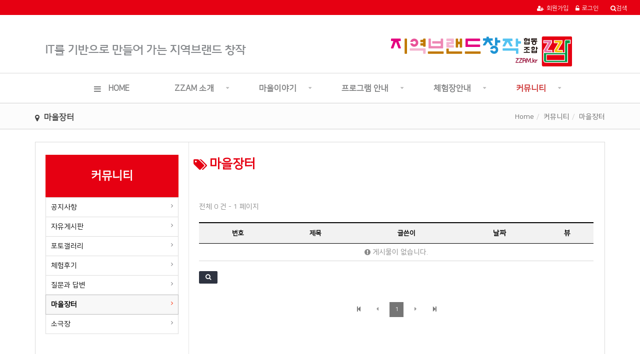

--- FILE ---
content_type: text/html; charset=utf-8
request_url: http://zzam.kr/bbs/board.php?bo_table=sub_5_6
body_size: 35305
content:
<!doctype html>
<html lang="ko">
<head>
<meta charset="utf-8">
<meta http-equiv="imagetoolbar" content="no">
<meta http-equiv="X-UA-Compatible" content="IE=Edge">
<title>마을장터 1 페이지 | 지역브랜드창작 짬 [ZZAM]</title>
<link rel="stylesheet" href="http://zzam.kr/css/default.css?ver=161020">
<link rel="stylesheet" href="/eyoom/theme/basic3/plugins/bootstrap/css/bootstrap.min.css" type="text/css" media="screen">
<link rel="stylesheet" href="/eyoom/theme/basic3/plugins/font-awesome/css/font-awesome.min.css" type="text/css" media="screen">
<link rel="stylesheet" href="/eyoom/theme/basic3/plugins/eyoom-form/css/eyoom-form.min.css" type="text/css" media="screen">
<link rel="stylesheet" href="/eyoom/theme/basic3/css/common.css" type="text/css" media="screen">
<link rel="stylesheet" href="/eyoom/theme/basic3/css/style.css" type="text/css" media="screen">
<link rel="stylesheet" href="/eyoom/theme/basic3/css/custom.css" type="text/css" media="screen">
<link rel="stylesheet" href="/eyoom/theme/basic3/plugins/sly/tab_scroll_category.css" type="text/css" media="screen">
<link rel="stylesheet" href="/eyoom/theme/basic3/plugins/sweetalert/sweetalert.min.css" type="text/css" media="screen">
<!--[if lte IE 8]>
<script src="http://zzam.kr/js/html5.js"></script>
<![endif]-->
<script>
// 자바스크립트에서 사용하는 전역변수 선언
var g5_url       = "http://zzam.kr";
var g5_bbs_url   = "http://zzam.kr/bbs";
var g5_is_member = "";
var g5_is_admin  = "";
var g5_is_mobile = "";
var g5_bo_table  = "sub_5_6";
var g5_sca       = "";
var g5_editor    = "smarteditor2";
var g5_cookie_domain = "";
</script>
<script src="http://zzam.kr/js/jquery-1.8.3.min.js"></script>
<script src="http://zzam.kr/js/jquery.menu.js?ver=161020"></script>
<script src="http://zzam.kr/js/common.js?ver=161020"></script>
<script src="http://zzam.kr/js/wrest.js?ver=161020"></script>
</head>
<body>


<div class="wrapper">
    <header class="header-topbar">
        <div class="topbar-left">
            <div class="header-logo">
	            <a href="http://zzam.kr" class="navbar-brand">
				</a>
            </div>
        </div>

        <div class="topbar-center hidden-xs hidden-sm">
        </div>

        <ul class="topbar-right list-unstyled">
	        <div class="member-menu">
				<!-- <li><a href="http://zzam.kr/shop"><i class="fa fa-shopping-cart margin-right-5"></i>쇼핑몰</a></li> -->

		     	<li><a href="http://zzam.kr/bbs/register.php"><i class="fa fa-user-plus margin-right-5"></i>회원가입</a></li>
	            <li><a href="http://zzam.kr/bbs/login.php"><i class="fa fa-unlock-alt margin-right-5"></i>로그인</a></li>
	            <li class="topbar-add-menu">
				    
	            	<!--<a href="#" data-toggle="dropdown" data-hover="dropdown"><i class="fa fa-plus-circle margin-right-5"></i>추가메뉴</a> -->
					<li class="hidden-xs hidden-sm"><a href="#" data-toggle="modal" data-target=".all-search-modal"><i class="fa fa-search"></i>검색</a></li>
					<li class="hidden-xs hidden-sm"></li>
	            	<ul class="dropdown-menu" role="menu">
		            	<li><a href="http://zzam.kr/bbs/new.php">새글</a></li>
		            	<li><a href="http://zzam.kr/bbs/faq.php">FAQ</a></li>
		            	<li><a href="http://zzam.kr/bbs/qalist.php">1:1문의</a></li>
		            </ul>
	            </li>
			</div>
            <li class="mobile-nav-trigger">
	            <a href="#" class="sidebar-left-trigger" data-action="toggle" data-side="left">
	                <span class="sr-only">Toggle navigation</span>
	                <span class="fa fa-search font-size-25 color-white margin-right-10"></span>
	                <span class="fa fa-bars font-size-25 color-white"></span>
	            </a>
            </li>
        </ul>
	</header>

	<div id="header-fixed" class="basic-layout ">

   <!--로고 시작-->

	    <div class="header-title">
		    <div class="header-title-in">
		        <div class="container">

    <div class="col-lg-12 hidden-md hidden-sm hidden-md hidden-xs">
        <div id=logo> <a href="http://zzam.kr"><img src="/eyoom/theme/basic3/image/site_logo.png" class="title-image-center" alt="지역브랜드창작 짬 [ZZAM] LOGO"></a></div>
    </div>
	<div class=" col-xs-12 col-sm-12  hidden-lg">
       <div id=logo> <a href="http://zzam.kr/"><img src="/eyoom/theme/basic3/image/logo.png" class="title-image-center" alt="지역브랜드창작 짬 [ZZAM] LOGO"></a></div>
    </div>
			        </div>
		    </div>
	    </div>
    <!--로고 끝-->





	    <div class="header-nav header-sticky">
	        <div class="navbar" role="navigation">
	            <div class="container">


		            <nav class="sidebar left">
			            <div class="sidebar-left-content">
				            <div class="sidebar-member-menu">
								<form name="fsearchbox" method="get" action="http://zzam.kr/bbs/search.php" onsubmit="return fsearchbox_submit(this);" class="eyoom-form margin-bottom-20">
								<input type="hidden" name="sfl" value="wr_subject||wr_content">
								<input type="hidden" name="sop" value="and">
								<label for="sch_stx" class="sound_only">검색어<strong class="sound_only"> 필수</strong></label>
								<div class="input input-button">
									<input type="text" name="stx" id="sch_stx" maxlength="20" placeholder="전체검색">
									<div class="button"><input type="submit">검색</div>
								</div>
								</form>
					            <a href="http://zzam.kr/shop" class="sidebar-lg-btn btn-e btn-e-lg btn-e-red btn-e-block">
						            <i class="fa fa-shopping-cart margin-right-5"></i>쇼핑몰 메인
						        </a>
								<a href="http://zzam.kr/bbs/register.php" class="sidebar-member-btn-box">
					            	<div class="sidebar-member-btn"><i class="fa fa-user-plus margin-right-5"></i>회원가입</div>
					            </a>
					            <a href="http://zzam.kr/bbs/login.php" class="sidebar-member-btn-box">
					            	<div class="sidebar-member-btn pull-right"><i class="fa fa-unlock-alt margin-right-5"></i>로그인</div>
					            </a>
								<div class="clearfix"></div>
							</div>

		                    <ul class="nav navbar-nav">
	                            <li>
	                                <a href="http://zzam.kr"><i class="fa fa-navicon nav-icon-pre hidden-xs hidden-sm"></i>HOME</a>
	                            </li>
		                        <li class=" dropdown">
		                            <a href="/bbs/content.php?co_id=sub_1_1" target="_self" class="dropdown-toggle" data-hover="dropdown">
ZZAM 소개
		                            </a>
		                            <ul class="dropdown-menu">
		                                <li class="dropdown-submenu ">
		                                    <a href="/bbs/content.php?co_id=sub_1_1" target="_self">zzam소개</a>
		                                </li>
		                                <li class="dropdown-submenu ">
		                                    <a href="/bbs/content.php?co_id=sub_1_2" target="_self">설립목적과 사업소개</a>
		                                </li>
		                                <li class="dropdown-submenu ">
		                                    <a href="/bbs/content.php?co_id=sub_1_3" target="_self">조합 조직구성</a>
		                                </li>
		                                <li class="dropdown-submenu ">
		                                    <a href="/bbs/content.php?co_id=sub_1_4" target="_self">오시는 길</a>
		                                </li>
		                            </ul>
		                        </li>
		                        <li class=" dropdown">
		                            <a href="/bbs/board.php?bo_table=sub_2_1" target="_self" class="dropdown-toggle" data-hover="dropdown">
마을이야기
		                            </a>
		                            <ul class="dropdown-menu">
		                                <li class="dropdown-submenu ">
		                                    <a href="/bbs/board.php?bo_table=sub_2_1" target="_self">오이도이야기</a>
		                                </li>
		                                <li class="dropdown-submenu ">
		                                    <a href="/bbs/board.php?bo_table=sub_2_2" target="_self">시흥이야기</a>
		                                </li>
		                                <li class="dropdown-submenu ">
		                                    <a href="/bbs/board.php?bo_table=sub_2_3" target="_self">마을이야기</a>
		                                </li>
		                            </ul>
		                        </li>
		                        <li class=" dropdown">
		                            <a href="/bbs/content.php?co_id=sub_3_1" target="_self" class="dropdown-toggle" data-hover="dropdown">
프로그램 안내
		                            </a>
		                            <ul class="dropdown-menu">
		                                <li class="dropdown-submenu ">
		                                    <a href="/bbs/content.php?co_id=sub_3_1" target="_self">오이도탐방</a>
		                                </li>
		                                <li class="dropdown-submenu ">
		                                    <a href="/bbs/content.php?co_id=sub_3_2" target="_self">지역기념품 만들기<i class="fa fa-angle-right sub-caret hidden-sm hidden-xs"></i><i class="fa fa-angle-down sub-caret hidden-md hidden-lg"></i></a>
		                                    <ul class="dropdown-menu">
		                                        <li class="dropdown-submenu ">
		                                            <a href="" target="_self">지점토칼라링</a>
		                                        </li>
		                                        <li class="dropdown-submenu ">
		                                            <a href="" target="_self">그림염색</a>
		                                        </li>
		                                        <li class="dropdown-submenu ">
		                                            <a href="" target="_self">조개공예</a>
		                                        </li>
		                                    </ul>
		                                </li>
		                                <li class="dropdown-submenu ">
		                                    <a href="/bbs/content.php?co_id=sub_3_3" target="_self">지역브랜드창작교실<i class="fa fa-angle-right sub-caret hidden-sm hidden-xs"></i><i class="fa fa-angle-down sub-caret hidden-md hidden-lg"></i></a>
		                                    <ul class="dropdown-menu">
		                                        <li class="dropdown-submenu ">
		                                            <a href="" target="_self">창의체험등의 단체교육</a>
		                                        </li>
		                                        <li class="dropdown-submenu ">
		                                            <a href="" target="_self">내부, 외부 강의 안내</a>
		                                        </li>
		                                    </ul>
		                                </li>
		                                <li class="dropdown-submenu ">
		                                    <a href="/bbs/content.php?co_id=sub_3_4" target="_self">3D 모형창작</a>
		                                </li>
		                                <li class="dropdown-submenu ">
		                                    <a href="/bbs/content.php?co_id=sub_3_5" target="_self">지역브랜드창작강사교육</a>
		                                </li>
		                            </ul>
		                        </li>
		                        <li class=" dropdown">
		                            <a href="/bbs/content.php?co_id=sub_4_1" target="_self" class="dropdown-toggle" data-hover="dropdown">
체험장안내
		                            </a>
		                            <ul class="dropdown-menu">
		                                <li class="dropdown-submenu ">
		                                    <a href="/bbs/content.php?co_id=sub_4_1" target="_self">3D 모형창작 체험장</a>
		                                </li>
		                                <li class="dropdown-submenu ">
		                                    <a href="/bbs/content.php?co_id=sub_4_2" target="_self">오이도함상전망대 체험교실</a>
		                                </li>
		                                <li class="dropdown-submenu ">
		                                    <a href="/bbs/content.php?co_id=sub_4_3" target="_self">축제 및 행사</a>
		                                </li>
		                                <li class="dropdown-submenu ">
		                                    <a href="/bbs/content.php?co_id=sub_4_4" target="_self">학교 교육</a>
		                                </li>
		                                <li class="dropdown-submenu ">
		                                    <a href="/bbs/board.php?bo_table=sub_4_5" target="_self">체험신청 및 문의</a>
		                                </li>
		                            </ul>
		                        </li>
		                        <li class="active dropdown">
		                            <a href="/bbs/board.php?bo_table=sub_5_1" target="_self" class="dropdown-toggle" data-hover="dropdown">
커뮤니티
		                            </a>
		                            <ul class="dropdown-menu">
		                                <li class="dropdown-submenu ">
		                                    <a href="/bbs/board.php?bo_table=sub_5_1" target="_self">공지사항</a>
		                                </li>
		                                <li class="dropdown-submenu ">
		                                    <a href="/bbs/board.php?bo_table=sub_5_2" target="_self">자유게시판</a>
		                                </li>
		                                <li class="dropdown-submenu ">
		                                    <a href="/bbs/board.php?bo_table=sub_5_3" target="_self">포토갤러리</a>
		                                </li>
		                                <li class="dropdown-submenu ">
		                                    <a href="/bbs/board.php?bo_table=sub_5_4" target="_self">체험후기</a>
		                                </li>
		                                <li class="dropdown-submenu ">
		                                    <a href="/bbs/board.php?bo_table=qa" target="_self">질문과 답변</a>
		                                </li>
		                                <li class="dropdown-submenu active">
		                                    <a href="/bbs/board.php?bo_table=sub_5_6" target="_self">마을장터</a>
		                                </li>
		                                <li class="dropdown-submenu ">
		                                    <a href="/bbs/board.php?bo_table=sub_5_7" target="_self">소극장</a>
		                                </li>
		                            </ul>
		                        </li>

	                            <li class="visible-xs visible-sm nav-li-space"></li>
				            	<li class="visible-xs visible-sm"><a href="http://zzam.kr/bbs/new.php">새글</a></li>
				            	<li class="visible-xs visible-sm"><a href="http://zzam.kr/bbs/faq.php">FAQ</a></li>
				            	<li class="visible-xs visible-sm"><a href="http://zzam.kr/bbs/qalist.php">1:1문의</a></li>
		                    </ul>
			            </div>
		            </nav>
	            </div>
	        </div>
	    </div>

			

	    <div class="header-sticky-space"></div>


		<div class="page-title-wrap">
			<div class="container">
			    <h2 class="pull-left">
				    <i class="fa fa-map-marker"></i> 마을장터
				</h2>
	            <ul class="breadcrumb pull-right hidden-xs">
					<li><a href='http://zzam.kr'>Home</a></li><li >커뮤니티</li><li class='active'>마을장터</li>
	            </ul>
	            <div class="clearfix"></div>
		    </div>
		</div>



	    <div class="basic-body container page-padding ">

		    

			
			<div class="basic-body-page">
			    <div class="category-mobile-area">
				    <div class="tab-scroll-page-category">
						<div class="scrollbar">
							<div class="handle">
								<div class="mousearea"></div>
							</div>
						</div>
						<div id="tab-page-category">
							<div class="page-category-list">
						        <span ><a href="/bbs/board.php?bo_table=sub_5_1" target="_self">공지사항</a></span>
						        <span ><a href="/bbs/board.php?bo_table=sub_5_2" target="_self">자유게시판</a></span>
						        <span ><a href="/bbs/board.php?bo_table=sub_5_3" target="_self">포토갤러리</a></span>
						        <span ><a href="/bbs/board.php?bo_table=sub_5_4" target="_self">체험후기</a></span>
						        <span ><a href="/bbs/board.php?bo_table=qa" target="_self">질문과 답변</a></span>
						        <span class="active"><a href="/bbs/board.php?bo_table=sub_5_6" target="_self">마을장터</a></span>
						        <span ><a href="/bbs/board.php?bo_table=sub_5_7" target="_self">소극장</a></span>
						        <span class="fake-span"></span>
							</div>
							<div class="controls">
								<button class="btn prev"><i class="fa fa-caret-left"></i></button>
								<button class="btn next"><i class="fa fa-caret-right"></i></button>
							</div>
						</div>
						<div class="tab-page-category-divider"></div>
					</div>
			    </div>



	    	<div class="row">

<aside class="basic-body-side left-side col-md-3">
	<div class="side-pc-area">


	<div class="side-menu-title">
			<h3 class="side-menu-title">
				<span>커뮤니티</span>
			</h3>
		</div>
			<ul class="sidebar-nav-e1 list-group" id="sidebar-nav">
			    <li class="list-group-item list-toggle ">
					<a href="/bbs/board.php?bo_table=sub_5_1" target="_self">
						공지사항					</a>
			        <ul id="collapse-1001" class="collapse ">
			        </ul>
			    </li>
			    <li class="list-group-item list-toggle ">
					<a href="/bbs/board.php?bo_table=sub_5_2" target="_self">
						자유게시판					</a>
			        <ul id="collapse-2002" class="collapse ">
			        </ul>
			    </li>
			    <li class="list-group-item list-toggle ">
					<a href="/bbs/board.php?bo_table=sub_5_3" target="_self">
						포토갤러리					</a>
			        <ul id="collapse-3003" class="collapse ">
			        </ul>
			    </li>
			    <li class="list-group-item list-toggle ">
					<a href="/bbs/board.php?bo_table=sub_5_4" target="_self">
						체험후기					</a>
			        <ul id="collapse-4004" class="collapse ">
			        </ul>
			    </li>
			    <li class="list-group-item list-toggle ">
					<a href="/bbs/board.php?bo_table=qa" target="_self">
						질문과 답변					</a>
			        <ul id="collapse-5005" class="collapse ">
			        </ul>
			    </li>
			    <li class="list-group-item list-toggle active">
					<a href="/bbs/board.php?bo_table=sub_5_6" target="_self">
						마을장터					</a>
			        <ul id="collapse-6006" class="collapse in">
			        </ul>
			    </li>
			    <li class="list-group-item list-toggle ">
					<a href="/bbs/board.php?bo_table=sub_5_7" target="_self">
						소극장					</a>
			        <ul id="collapse-7007" class="collapse ">
			        </ul>
			    </li>
			</ul>







	</div>
</aside>

<script src="/eyoom/theme/basic3/plugins/sly/vendor_plugins.min.js"></script>
<script src="/eyoom/theme/basic3/plugins/sly/sly.min.js"></script>
<script>
$(function() {
	var $frame = $('#tab-page-category');
	var $wrap  = $frame.parent();
	$frame.sly({
		horizontal: 1,
		itemNav: 'centered',
		smart: 1,
		activateOn: 'click',
		mouseDragging: 1,
		touchDragging: 1,
		releaseSwing: 1,
		scrollBar: $wrap.find('.scrollbar'),
		scrollBy: 1,
		speed: 300,
		elasticBounds: 1,
		easing: 'easeOutExpo',
		dragHandle: 1,
		dynamicHandle: 1,
		clickBar: 1,
		prev: $wrap.find('.prev'),
		next: $wrap.find('.next')
	});
	var tabWidth = $('#tab-page-category').width();
	var categoryWidth = $('.page-category-list').width();
	if (tabWidth < categoryWidth) {
		$('.controls').show();
	}
});
</script>


				<div class="sub-title">
		        	<h3 class="sub-title">
			        	<span><i class="fa fa-tags"></i>마을장터</span>
		        	</h3>
	         	</div>

				<section class="basic-body-main page-padding right-main col-md-9">

<style>
.board-list .eyoom-form .radio i, .board-list .eyoom-form .checkbox i {top:2px}
.board-list .table-list-eb .table thead > tr > th {border-bottom:1px solid #000;text-align:center;padding:10px 5px}
.board-list .table-list-eb .table tbody > tr > td {border-top:1px solid #ededed;padding:7px 5px}
.board-list .table-list-eb thead {border-top:2px solid #000;border-bottom:1px solid #000}
.board-list .table-list-eb th {color:#000;font-weight:bold;white-space:nowrap;font-size:13px}
.board-list .table-list-eb .td-comment {display:inline-block;white-space:nowrap;vertical-align:baseline;text-align:center;min-width:35px;padding:2px;font-size:10px;line-height:1;color:#fff;background-color:#757575;margin-right:5px}
.board-list .table-list-eb .td-comment .cnt_cmt {margin:0;font-weight:normal}
.board-list .table-list-eb .td-subject {width:300px}
.board-list .table-list-eb .td-subject a {color:#000}
.board-list .table-list-eb .td-subject a:hover {color:#005cff;text-decoration:underline}
.board-list .table-list-eb .td-subject .fa {color:#FF2900}
.board-list .table-list-eb .td-photo {display:inline-block;width:26px;height:26px;margin-right:2px;border:1px solid #e5e5e5;padding:1px;-webkit-box-sizing:border-box;-moz-box-sizing:border-box;box-sizing:border-box;-webkit-border-radius:50% !important;-moz-border-radius:50% !important;border-radius:50% !important}
.board-list .table-list-eb .td-photo img {width:100%;height:auto;-webkit-border-radius:50% !important;-moz-border-radius:50% !important;border-radius:50% !important}
.board-list .table-list-eb .td-photo .td-user-icon {width:22px;height:22px;font-size:14px;line-height:22px;text-align:center;background:#959595;color:#fff;-webkit-box-sizing:border-box;-moz-box-sizing:border-box;box-sizing:border-box;display:inline-block;white-space:nowrap;vertical-align:baseline;-webkit-border-radius:50% !important;-moz-border-radius:50% !important;border-radius:50% !important}
.board-list .table-list-eb .td-lv-icon {display:inline-block;margin-right:2px}
.board-list .table-list-eb .td-star-icon {display:inline-block;margin-right:2px;margin-bottom:-4px}
.board-list .table-list-eb .td-name b {font-weight:normal;font-size:12px}
.board-list .table-list-eb .td-date {text-align:center;color:#959595;font-size:12px}
.board-list .table-list-eb .td-num {text-align:center;font-size:12px}
.board-list .table-list-eb .td-mobile td {border-top:1px solid #f0f0f0;padding:3px 5px !important;font-size:11px;color:#959595;background:#fcfcfc}
.board-list .table-list-eb .td-mobile td span {margin-right:5px}
.board-list .table-list-eb .td-mobile td .td-mobile-name b {font-weight:normal}
.board-list .star-ratings-list {width:50px;margin:0 auto}
.board-list .star-ratings-list li {padding:0;float:left;margin-right:0}
.board-list .star-ratings-list li .rating {color:#a5a5a5;font-size:10px;line-height:normal}
.board-list .star-ratings-list li .rating-selected {color:#FF2900;font-size:10px}
.board-list .bo_current {color:#FF2900}
.board-list .board-notice {background:#FFF8EC}
.board-list .board-notice .td-subject a {color:#AA3510}
.board-list .board-notice .td-subject a:hover {color:#AA3510}
.board-list .board-btn-adm li {float:left;margin-right:5px}
@media (max-width:1199px) {
	.board-list .table-list-eb .td-subject {width:240px}
}
@media (max-width:767px) {
	.board-list .table-list-eb .table tbody > tr > td.td-subj-wrap {padding:15px 5px}
	.board-list .table-list-eb .td-subject {width:250px}
	.board-list .table-list-eb .td-subject .subject {font-size:13px;font-weight:bold}
}
</style>

<div class="board-list">
    <div class="board-info margin-bottom-20">
        <div class="pull-left margin-top-5 font-size-12 color-grey">
            <u>전체 0 건 - 1 페이지</u>
        </div>
        <div class="clearfix"></div>
    </div>



	<div class="table-list-eb margin-bottom-20">
	    <div class="board-list-body">
	        <table class="table table-hover">
	            <thead>
	                <tr>
			            <th class="hidden-md hidden-sm">번호</th>
			            <th>제목</th>
			            <th class="hidden-xs">글쓴이</th>
			            <th class="hidden-xs"><a href="/bbs/board.php?bo_table=sub_5_6&amp;sop=and&amp;sst=wr_datetime&amp;sod=desc&amp;sfl=&amp;stx=&amp;sca=&amp;page=1">날짜</a></th>
			            <th class="hidden-xs"><a href="/bbs/board.php?bo_table=sub_5_6&amp;sop=and&amp;sst=wr_hit&amp;sod=desc&amp;sfl=&amp;stx=&amp;sca=&amp;page=1">뷰</a></th>
	                </tr>
	            </thead>
	            <tbody>
					<tr>
						<td colspan="6" class="text-center"><span class="color-grey"><i class="fa fa-exclamation-circle"></i> 게시물이 없습니다.</span></td>
					</tr>
	            </tbody>
	        </table>
	    </div>
	</div>
    <div class="board-list-footer">
	    <div class="pull-left">
	        <span class="pull-left">
				<a class="btn-e btn-e-dark rounded" type="button" data-toggle="modal" data-target=".search-modal"><i class="fa fa-search"></i></a>
	        </span>
	    </div>
	    <div class="pull-right">
	    </div>
	    <div class="clearfix"></div>
	</div>
</div>

<div class="modal fade search-modal" aria-hidden="true">
	<div class="modal-dialog modal-sm">
		<div class="modal-content">
			<div class="modal-header">
				<button aria-hidden="true" data-dismiss="modal" class="close" type="button">×</button>
				<h5 class="modal-title"><i class="fa fa-search color-grey"></i> <strong>마을장터 검색</strong></h5>
			</div>
			<div class="modal-body">
				<fieldset id="bo_sch" class="eyoom-form">
					<!--legend>게시물 검색</legend-->
				    <form name="fsearch" method="get">
				    <input type="hidden" name="bo_table" value="sub_5_6">
				    <input type="hidden" name="sca" value="">
				    <input type="hidden" name="sop" value="and">
				    <label for="sfl" class="sound_only">검색대상</label>
				    <section class="margin-top-10">
					    <label class="select">
						    <select name="sfl" id="sfl" class="form-control">
						        <option value="wr_subject">제목</option>
						        <option value="wr_content">내용</option>
						        <option value="wr_subject||wr_content">제목+내용</option>
						        <option value="mb_id,1">회원아이디</option>
						        <option value="mb_id,0">회원아이디(코)</option>
						        <option value="wr_name,1">글쓴이</option>
						        <option value="wr_name,0">글쓴이(코)</option>
						    </select>
						    <i></i>
					    </label>
				    </section>
				    <section>
				        <label for="stx" class="sound_only">검색어<strong class="sound_only"> 필수</strong></label>
				        <div class="input input-button">
				        	<input type="text" name="stx" value="" required id="stx">
				        	<div class="button"><input type="submit" value="검색">검색</div>
				        </div>
				    </section>
				    </form>
				</fieldset>
			</div>
            <div class="modal-footer">
                <button data-dismiss="modal" class="btn-e btn-e-lg btn-e-dark rounded" type="button"><i class="fa fa-close"></i> 닫기</button>
            </div>
		</div>
	</div>
</div>
<iframe name="photoframe" id="photoframe" style="display:none;"></iframe>



<style>
.eb-pagination-wrap {position:relative;text-align:center;padding:7px;margin-top:30px}
.eb-pagination {position:relative;list-style:none;display:inline-block;padding:0;margin:0}
.eb-pagination li {display:inline}
.eb-pagination a {display:inline-block;font-size:12px;text-decoration:none;min-width:28px;height:30px;padding:0 5px;color:#fff;border:1px solid transparent;line-height:28px;text-align:center;color:#757575;margin:0 3px;position:relative;z-index:1}
.eb-pagination a:active {outline:none}
.eb-pagination a:hover {color:#000;background:#f2f2f2}
.eb-pagination a.active {cursor:default;background:#757575;color:#fff}
.eb-pagination a.active:hover {color:#fff;background:#757575}
.eb-pagination a.next,.eb-pagination a.prev {color:#959595}
.eb-pagination a.next:hover,.eb-pagination a.prev:hover {color:#000}
</style>

<div class="eb-pagination-wrap">
	<ul class="eb-pagination">
		<li><a href="./board.php?bo_table=sub_5_6&amp;page=1"><i class="fa fa-step-backward"></i></a></li>
		<li><a href="./board.php?bo_table=sub_5_6&amp;page=1" class="prev"><i class="fa fa-caret-left"></i></a></li>
		<li><a href="./board.php?bo_table=sub_5_6&amp;page=1" class="active">1<span class="sound_only">페이지</span></a></li>
		<li><a href="./board.php?bo_table=sub_5_6&amp;page=1" class="next"><i class="fa fa-caret-right"></i></a></li>
		<li><a href="./board.php?bo_table=sub_5_6&amp;page=1"><i class="fa fa-step-forward"></i></a></li>
	</ul>
</div>

<script src="/eyoom/theme/basic3/plugins/sweetalert/sweetalert.min.js"></script>

				</section>
				<div class="clearfix"></div>
			</div>		    		    </div>
	    </div>

   


    
</div>


  <!--하단 회사소개 부분-->
    <div id="companyInfoWrap">
      <ul id="companyInfo">
        <li class="zzamcompany"><a href="/bbs/content.php?co_id=sub_3_1">프로그램안내</a></li>
		<li class="zzamcompany"><a href="/bbs/content.php?co_id=sub_1_4">오시는길</a></li>
        <li class="zzamcompany"><a href="javascript:bottom_privacy();">개인정보처리방침</a></li>
        <li class="zzamcompany"><a href="javascript:view_join_terms();">이용약관</a></li>
		<li class="zzamcompany"><a href="javascript:view_join_terms();">이메일무단수집거부</a></li>

       </ul>
    </div>
    <!--하단 회사소개 부분--> 
	<br>
       
	        <div class="container">
	            <div class="row">

	                <div class="col-md-12 sm-margin-bottom-30">
                           <div class="f_logo">
                            <!--<img src="/eyoom/theme/basic3/image/logo2.png" class="hidden-xs">-->
                                    <p style="text-align:center;">경기도 시흥시 정왕동 오이도5길 14-1 2층  
                                    <span style="margin:0 10px;">/</span>E-mail. <a href="mailto:jajoo@naver.com">jajoo@naver.com</a> <span style="margin:0 10px;">/</span> <i class="fa fa-phone"></i> <a href="tel:031-509-4552"> TEL : 031-509-4552</a><span style="margin:0 10px;">/</span> <i class="fa fa-fax"></i> FAX : 031-509-4522</p>
                                    <p style="text-align:center;" >Copyright &copy; 2017. ZZAM.KR. All rights reserved.</p>
                                
                           </div>
                           <div class="f_con">
                            <br />
                                <ul class="list-unstyled contactus">
                                
                            </ul>
                            </div>
	                </div>

	            </div>
	        </div>
	    </div>
    </div></div>

<div class="sidebar-left-mask sidebar-left-trigger" data-action="toggle" data-side="left"></div>
<div class="sidebar-right-mask sidebar-right-trigger" data-action="toggle" data-side="right"></div>


<div class="modal fade all-search-modal eb-search-modal" aria-hidden="true">
	<div class="modal-dialog modal-sm">
		<div class="modal-content">
			<div class="modal-header">
				<button type="button" class="close" data-dismiss="modal">×</button>
				<h4 class="modal-title"><i class="fa fa-search color-grey"></i> <strong>전체 게시판 검색</strong></h4>
			</div>
			<div class="modal-body margin-bottom-20">
				<form name="fsearchbox" method="get" action="http://zzam.kr/bbs/search.php" onsubmit="return fsearchbox_submit(this);" class="eyoom-form">
				<input type="hidden" name="sfl" value="wr_subject||wr_content">
				<input type="hidden" name="sop" value="and">
				<label for="modal_sch_stx" class="sound_only"><strong>검색어 입력 필수</strong></label>
				<div class="input input-button">
					<input type="text" name="stx" id="modal_sch_stx" class="sch_stx" maxlength="20" placeholder="검색어 입력">
					<div class="button"><input type="submit">검색</div>
				</div>
				</form>
				<script>
				function fsearchbox_submit(f) {
					if (f.stx.value.length < 2 || f.stx.value == $(".sch_stx").attr("placeholder")) {
						alert("검색어는 두글자 이상 입력하십시오.");
						f.stx.select();
						f.stx.focus();
						return false;
					}
					var cnt = 0;
					for (var i=0; i<f.stx.value.length; i++) {
						if (f.stx.value.charAt(i) == ' ') cnt++;
					}
					if (cnt > 1) {
						alert("빠른 검색을 위하여 검색어에 공백은 한개만 입력할 수 있습니다.");
						f.stx.select();
						f.stx.focus();
						return false;
					}
					return true;
				}
				</script>
			</div>
		</div>
	</div>
</div>





<script src="/eyoom/theme/basic3/plugins/jquery-migrate-1.2.1.min.js"></script>
<script src="/eyoom/theme/basic3/plugins/bootstrap/js/bootstrap.min.js"></script>
<script src="/eyoom/theme/basic3/plugins/jquery.bootstrap-hover-dropdown.min.js"></script>
<script src="/eyoom/theme/basic3/plugins/sidebar/jquery.sidebar.min.js"></script>
<script src="/eyoom/theme/basic3/js/app.js"></script>
<script>
$(document).ready(function() {
    App.init();
});

</script>
<!--[if lt IE 9]>
	<script src="/eyoom/theme/basic3/plugins/respond.min.js"></script>
	<script src="/eyoom/theme/basic3/plugins/html5shiv.min.js"></script>
	<script src="/eyoom/theme/basic3/plugins/eyoom-form/js/eyoom-form-ie8.js"></script>
<![endif]-->

<script>
$(function(){
	$("#follow button").click(function(){
		var action = $(this).attr('value');
		var target = $(this).attr('name');
		var url = "http://zzam.kr/eyoom/core/mypage/following.ajax.php";
		$.post(url, {'action':action,'user':target}, function(data) {
			if(data.result == 'yes') {
				var botton = $("."+target);
				if(action == 'following') {
					botton.removeClass('btn-e-red');
					botton.addClass('btn-e-dark');
					botton.attr('title','친구관계를 해제합니다.');
					botton.html('<i class="fa fa-times"></i> unfollow');
					botton.attr('value','unfollow');
				}
				if(action == 'unfollow') {
					botton.removeClass('btn-e-dark');
					botton.addClass('btn-e-red');
					botton.attr('title','친구관계를 신청합니다.');
					botton.html('<i class="fa fa-check"></i> following');
					botton.attr('value','following');
				}
			} else if(data.result == 'no'){
				alert('소셜기능을 Off 시켜놓은 회원입니다.');
			}
		},"json");
	});
});
</script>

<!-- ie6,7에서 사이드뷰가 게시판 목록에서 아래 사이드뷰에 가려지는 현상 수정 -->
<!--[if lte IE 7]>
<script>
$(function() {
    var $sv_use = $(".sv_use");
    var count = $sv_use.length;

    $sv_use.each(function() {
        $(this).css("z-index", count);
        $(this).css("position", "relative");
        count = count - 1;
    });
});
</script>
<![endif]-->

</body>
</html>



--- FILE ---
content_type: text/css
request_url: http://zzam.kr/eyoom/theme/basic3/css/common.css
body_size: 75689
content:
/*--------------------------------------
	eyoom (이윰빌더)
--------------------------------------*/

/** font **/
@font-face{font-family:'Nanum Squre'; src:url('../font/NanumSquare.woff')}
@font-face{font-family:'Nanum Squre'; src:url('../font/NanumSquare.eot')}

*, html, body, a, h1, h2, h3, h4, h5, h6, h7, p, ol, li, ul, dl, dt, dd, input, button, select, option, form, div, article, section, footer, header, table, td, th { font-family:'Nanum Squre'; outline:0; padding:0; margin:0; list-style-type:none; text-decoration:none; vertical-align:middle;font-size:14px;}
a,a:focus,a:hover,a:active {outline:0 !important}
html {overflow-y: scroll;-webkit-text-size-adjust:none;overflow-x:hidden;}
html, body { height:100%;}


/*---------- Reset Styles ----------*/
* {border-radius:0 !important}
body {color:#11386d;font-size:13px;line-height:1.6;overflow-x:hidden;font-family:"Helvetica",Dotum,Arial,Verdana,sans-serif}
p,li,li a {color:#252525; /*padding-bottom:5px; padding-top:5px;*/}
a {color:#000;text-decoration:none}
a,a:focus,a:hover,a:active {outline:0 !important}
a:focus {color:#136d30;text-decoration:none}
a:hover {color:#136d30;text-decoration:none}
hr {display:inherit}
hr.hr-margin-lr {margin-left:-15px;margin-right:-15px}

/*Headings*/
h1 {font-size:30px}
h2 {font-size:26px}
h3 {font-size:22px}
h4 {font-size:18px}
h5 {font-size:16px}
h6 {font-size:14px}
h1 i,h2 i,h3 i,h4 i,h5 i,h6 i {margin-right:5px}

/*Font Size*/
.font-size-11 {font-size:11px}
.font-size-12 {font-size:12px}
.font-size-13 {font-size:13px}
.font-size-14 {font-size:14px}
.font-size-15 {font-size:15px}
.font-size-16 {font-size:16px}
.font-size-17 {font-size:17px}
.font-size-18 {font-size:18px}
.font-size-19 {font-size:19px}
.font-size-20 {font-size:20px}
.font-size-25 {font-size:25px}
.font-size-30 {font-size:30px}

/*Font Weight*/
.font-bold {font-weight:bold !important}
.font-normal {font-weight:normal !important}

/*Font Style*/
.font-style-normal {font-style:normal !important}

/*Text Ellipsis*/
.ellipsis {display:block;overflow:hidden;white-space:nowrap;word-wrap:normal;text-overflow:ellipsis;-o-text-overflow:ellipsis}

/*Display Block*/
.display-block {display:block}
.display-inline-block {display:inline-block}
.inline-mix .display-inline-block {display:inline-block !important}

/*Position & Overflow*/
.position-relative {position:relative}
.overflow-hidden {overflow:hidden}

/*Outline*/
.btn.active.focus, .btn.active:focus, .btn.focus, .btn:active.focus, .btn:active:focus, .btn:focus, .close:focus, .close:hover, .dropdown-menu>li>a, .form-control:focus, .nav>li>a:focus, a, a:focus, button, input, input[type=radio]:focus, input[type=checkbox]:focus, input[type=file]:focus, textarea {outline:0}

/*Width*/
.width-10 {width:10% !important}
.width-20 {width:20% !important}
.width-30 {width:30% !important}
.width-40 {width:40% !important}
.width-50 {width:50% !important}
.width-60 {width:60% !important}
.width-70 {width:70% !important}
.width-80 {width:80% !important}
.width-90 {width:90% !important}
.width-100 {width:100% !important}
.width-10px {width:10px !important}
.width-20px {width:20px !important}
.width-30px {width:30px !important}
.width-40px {width:40px !important}
.width-50px {width:50px !important}
.width-60px {width:60px !important}
.width-70px {width:70px !important}
.width-80px {width:80px !important}
.width-90px {width:90px !important}
.width-100px {width:100px !important}
.width-120px {width:120px !important}
.width-150px {width:150px !important}
.width-170px {width:170px !important}
.width-200px {width:200px !important}
.width-250px {width:250px !important}
.width-300px {width:300px !important}
.width-350px {width:350px !important}
.width-400px {width:400px !important}
.width-450px {width:450px !important}
.width-500px {width:500px !important}

/*---------- Spaces ----------*/
.margin-0 {margin:0 !important}
.margin-left-5 {margin-left:5px}
.margin-right-5 {margin-right:5px}
.margin-left-10 {margin-left:10px}
.margin-right-10 {margin-right:10px}
.no-top-space {margin-top:0;padding-top:0}
.no-bottom-space {margin-bottom:0;padding-bottom:0}
.margin-top-0, .margin-top-5,.margin-top-10,.margin-top-15,.margin-top-20,.margin-top-25,.margin-top-30,.margin-top-35,.margin-top-40,.margin-top-45,.margin-top-50,.margin-top-55,.margin-top-60 {clear:both}
.margin-top-0 {margin-top:0 !important}
.margin-top-5 {margin-top:5px}
.margin-top-10 {margin-top:10px}
.margin-top-15 {margin-top:15px}
.margin-top-20 {margin-top:20px}
.margin-top-25 {margin-top:25px}
.margin-top-30 {margin-top:30px}
.margin-top-35 {margin-top:35px}
.margin-top-40 {margin-top:40px}
.margin-top-45 {margin-top:45px}
.margin-top-50 {margin-top:50px}
.margin-top-55 {margin-top:55px}
.margin-top-60 {margin-top:60px}
.margin-bottom-0,.margin-bottom-5,.margin-bottom-10,.margin-bottom-15,.margin-bottom-20,.margin-bottom-25,.margin-bottom-30,.margin-bottom-35,.margin-bottom-40,.margin-bottom-45,.margin-bottom-50,.margin-bottom-55,.margin-bottom-60 {clear:both}
.margin-bottom-0 {margin-bottom:0 !important}
.margin-bottom-5 {margin-bottom:5px}
.margin-bottom-10 {margin-bottom:10px}
.margin-bottom-15 {margin-bottom:15px}
.margin-bottom-20 {margin-bottom:20px}
.margin-bottom-25 {margin-bottom:25px}
.margin-bottom-30 {margin-bottom:30px}
.margin-bottom-35 {margin-bottom:35px}
.margin-bottom-40 {margin-bottom:40px}
.margin-bottom-45 {margin-bottom:45px}
.margin-bottom-50 {margin-bottom:50px}
.margin-bottom-55 {margin-bottom:55px}
.margin-bottom-60 {margin-bottom:60px}
@media (max-width: 768px) {
	.sm-margin-bottom-10 {margin-bottom:10px}
	.sm-margin-bottom-20 {margin-bottom:20px}
	.sm-margin-bottom-30 {margin-bottom:30px}
	.sm-margin-bottom-40 {margin-bottom:40px}
	.sm-margin-bottom-50 {margin-bottom:50px}
	.sm-margin-bottom-60 {margin-bottom:60px}
}
@media (max-width: 992px) {
	.md-margin-bottom-10 {margin-bottom:10px}
	.md-margin-bottom-20 {margin-bottom:20px}
	.md-margin-bottom-30 {margin-bottom:30px}
	.md-margin-bottom-40 {margin-bottom:40px}
	.md-margin-bottom-50 {margin-bottom:50px}
	.md-margin-bottom-60 {margin-bottom:60px}
}
.margin-hr-5 {height:1px;border-top:1px dotted #ddd;margin:5px 0}
.margin-hr-10 {height:1px;border-top:1px dotted #ddd;margin:10px 0}
.margin-hr-15 {height:1px;border-top:1px dotted #ddd;margin:15px 0}
.margin-hr-20 {height:1px;border-top:1px dotted #ddd;margin:20px 0}
.margin-hr-25 {height:1px;border-top:1px dotted #ddd;margin:25px 0}
.margin-hr-30 {height:1px;border-top:1px dotted #ddd;margin:30px 0}
.padding-0 {padding:0 !important}
.padding-5 {padding:5px !important}
.padding-10 {padding:10px !important}
.padding-15 {padding:15px !important}
.padding-20 {padding:20px !important}
.padding-25 {padding:25px !important}
.padding-30 {padding:30px !important}
.padding-35 {padding:35px !important}
.padding-40 {padding:40px !important}
.padding-45 {padding:45px !important}
.padding-50 {padding:50px !important}
.padding-55 {padding:55px !important}
.padding-60 {padding:60px !important}
.padding-top-5 {padding-top:5px}
.padding-top-10 {padding-top:10px}
.padding-top-15 {padding-top:15px}
.padding-top-20 {padding-top:20px}
.padding-top-25 {padding-top:25px}
.padding-top-30 {padding-top:30px}
.padding-top-35 {padding-top:35px}
.padding-top-40 {padding-top:40px}
.padding-top-45 {padding-top:45px}
.padding-top-50 {padding-top:50px}
.padding-top-55 {padding-top:55px}
.padding-top-60 {padding-top:60px}
.padding-bottom-5 {padding-bottom:5px}
.padding-bottom-10 {padding-bottom:10px}
.padding-bottom-15 {padding-bottom:15px}
.padding-bottom-20 {padding-bottom:20px}
.padding-bottom-25 {padding-bottom:25px}
.padding-bottom-30 {padding-bottom:30px}
.padding-bottom-35 {padding-bottom:35px}
.padding-bottom-40 {padding-bottom:40px}
.padding-bottom-45 {padding-bottom:45px}
.padding-bottom-50 {padding-bottom:50px}
.padding-bottom-55 {padding-bottom:55px}
.padding-bottom-60 {padding-bottom:60px}

/*---------- Rounded and Circle Classes ----------*/
.rounded {border-radius:2px !important}
.rounded-x {border-radius:50% !important}
.rounded-2x {border-radius:5px !important}
.rounded-3x {border-radius:10px !important}
.rounded-4x {border-radius:15px !important}
.rounded-5x {border-radius:20px !important}

/*---------- Typography ----------*/
/*Text Colors*/
.text-white {color:#FFF !important}
.text-black {color:#000 !important}
.color-white {color:#FFF !important}
.color-black {color:#000 !important}
.color-grey {color:#888888}
.color-dark {color:#474A5E}
.color-red {color:#FF2900}
.color-blue {color:#0078FF}
.color-green {color:#87BA00}
.color-yellow {color:#FF9500}
.color-purple {color:#663BB8}
.color-brown {color:#785447}
.color-orange {color:#FF5721}
.color-indigo {color:#4052B5}
.color-teal {color:#009687}
.color-pink {color:#E81F63}
.color-light-grey {color:#C5C5C5}

/*Text Highlights*/
.text-hl {color:#FFF;padding:1px 8px 2px;margin:0 3px;font-size:0.84em;background:#474A5E}
.text-hl-light {background:#B5B5B5}
.text-hl-dark {background:#2E3340}
.text-hl-red {background:#FF2900}
.text-hl-blue {background:#0078FF}
.text-hl-green {background:#87BA00}
.text-hl-yellow {background:#FF9500}
.text-hl-purple {background:#663BB8}
.text-hl-brown {background:#785447}
.text-hl-orange {background:#FF5721}
.text-hl-indigo {background:#4052B5}
.text-hl-teal {background:#009687}
.text-hl-pink {background:#E81F63}

/*Text Borders*/
.text-underline-grey {border-bottom:solid 1px #B5B5B5}
.text-underline-dark {border-bottom:solid 1px #474A5E}
.text-underline-red {border-bottom:solid 1px #FF2900}
.text-underline-blue {border-bottom:solid 1px #0078FF}
.text-underline-green {border-bottom:solid 1px #87BA00}
.text-underline-yellow {border-bottom:solid 1px #FF9500}
.text-underline-purple {border-bottom:solid 1px #663BB8}
.text-underline-brown {border-bottom:solid 1px #785447}
.text-underline-orange {border-bottom:solid 1px #FF5721}
.text-underline-indigo {border-bottom:solid 1px #4052B5}
.text-underline-teal {border-bottom:solid 1px #009687}
.text-underline-pink {border-bottom:solid 1px #E81F63}

/*Contextual Backgrounds*/
.cont-text-bg p {padding:10px}
.bg-primary {background-color:#2196F3;color:#FFF}
.bg-success {background-color:#E8F5E9;color:#205823}
.bg-info {background-color:#E3F2FD;color:#104d92}
.bg-warning {background-color:#FFF3E0;color:#aa3510}
.bg-danger {background-color:#FBE9E7;color:#9c1f1f}
a.bg-primary:hover {background-color:#1987e2;color:#FFF}
a.bg-success:hover {background-color:#d6edd8;color:#205823}
a.bg-info:hover {background-color:#cbe7fb;color:#104d92}
a.bg-warning:hover {background-color:#ffe9c6;color:#aa3510}
a.bg-danger:hover {background-color:#f7d5d1;color:#9c1f1f}

/*Blockquote*/
blockquote {padding:5px 15px;border-left-width:3px}
blockquote p {font-size:13px}
.blockquote-reverse, blockquote.pull-right {border-right-width:3px}

/*Blockquote Styles*/
blockquote.bq-grey {border-color:#B5B5B5}
blockquote.bq-dark {border-color:#474A5E}
blockquote.bq-red {border-color:#FF2900}
blockquote.bq-blue {border-color:#0078FF}
blockquote.bq-green {border-color:#87BA00}
blockquote.bq-yellow {border-color:#FF9500}
blockquote.bq-purple {border-color:#663BB8}
blockquote.bq-brown {border-color:#785447}
blockquote.bq-orange {border-color:#FF5721}
blockquote.bq-indigo {border-color:#4052B5}
blockquote.bq-teal {border-color:#009687}
blockquote.bq-pink {border-color:#E81F63}

/*Blockquote Hero Styles*/
blockquote.hero {border:none;padding:10px 15px;background:#F8F8F8;border-left:solid 3px #B5B5B5}
blockquote.hero-right {border:none;padding:10px 15px;background:#F8F8F8;border-right:solid 3px #B5B5B5;text-align:right}
blockquote.hero:hover {background:#F5F5F5;border-color:#959595}
blockquote.hero-bg-grey {background:#B5B5B5}
blockquote.hero-bg-dark {background:#2E3340}
blockquote.hero-bg-red {background:#FF2900}
blockquote.hero-bg-blue {background:#0078FF}
blockquote.hero-bg-green {background:#87BA00}
blockquote.hero-bg-yellow {background:#FF9500}
blockquote.hero-bg-purple {background:#663BB8}
blockquote.hero-bg-brown {background:#785447}
blockquote.hero-bg-orange {background:#FF5721}
blockquote.hero-bg-indigo {background:#4052B5}
blockquote.hero-bg-teal {background:#009687}
blockquote.hero-bg-pink {background:#E81F63}
blockquote[class*=hero-bg] {border:none;padding:10px 15px;color:#FFF;opacity:0.75}
blockquote[class*=hero-bg]:hover {opacity:1}
blockquote[class*=hero-bg] a, blockquote[class*=hero-bg] p, blockquote[class*=hero-bg] li, blockquote[class*=hero-bg] h1, blockquote[class*=hero-bg] h2, blockquote[class*=hero-bg] h3, blockquote[class*=hero-bg] h4, blockquote[class*=hero-bg] h5, blockquote[class*=hero-bg] h6 {color:#FFF}

/*Alert*/
.alert {padding:10px 15px}
.alert h1, .alert h2, .alert h3, .alert h4, .alert h5, .alert h6 {margin-top:0;color:inherit}
.alert-primary {background:#2196F3;color:#FFF;border-color:#0f70be}
.alert-info {background:#E3F2FD;color:#104D92;border-color:#1E88E5}
.alert-success {background:#E8F5E9;color:#205823;border-color:#4CAF50}
.alert-warning {background:#FFF3E0;color:#AA3510;border-color:#FF9800}
.alert-danger {background:#FBE9E7;color:#9c1F1F;border-color:#FF5722}
.alert-info ul, .alert-info ol, .alert-success ul, .alert-success ol, .alert-warning ul, .alert-warning ol, .alert-danger ul, .alert-danger ol {-webkit-padding-start:20px;margin-bottom:0}
.alert-primary li, .alert-primary p {color:#FFF}
.alert-info li, .alert-info p {color:#104D92}
.alert-success li, .alert-success p {color:#205823}
.alert-warning li, .alert-warning p {color:#AA3510}
.alert-danger li, .alert-danger p {color:#9c1F1F}

/*Tooltip & Popover*/
.tooltip > .tooltip-inner {border-radius:2px !important}
.popover {border-radius:2px !important}

/*Headline*/
.headline {display:block;margin:0 0 15px;border-bottom:1px dotted #ddd}
.headline h1,.headline h2,.headline h3,.headline h4,.headline h5,.headline h6 {margin:0 0 -1px;padding:5px 2px;display:inline-block;border-bottom:1px solid #FF2900}

/*Heading*/
.heading {text-align:center}
.heading h2,.heading h4 {padding:0 12px;position:relative;display:inline-block;line-height:30px}
.heading h2:before,.heading h2:after,.heading h4:before,.heading h4:after {content:"";width:70%;position:absolute;border-width:1px;border-color:#D5D5D5}
.heading h2:before,.heading h4:before {right:100%}
.heading h2:after,.heading h4:after {left:100%}
@media (max-width: 768px) {
	.heading h2:before,.heading h2:after,.heading h4:before,.heading h4:after {width:20%}
}
.heading-e1 h2:before,.heading-e1 h2:after {top:12px;height:6px;border-top-style:solid;border-bottom-style:solid}
.heading-e1 h4:before,.heading-e1 h4:after {top:12px;height:6px;border-top-style:solid;border-bottom-style:solid}
.heading-e2 h2:before,.heading-e2 h2:after {top:12px;height:6px;border-top-style:dashed;border-bottom-style:dashed}
.heading-e2 h4:before,.heading-e2 h4:after {top:12px;height:6px;border-top-style:dashed;border-bottom-style:dashed}
.heading-e3 h2:before,.heading-e3 h2:after {top:12px;height:6px;border-top-style:dotted;border-bottom-style:dotted}
.heading-e3 h4:before,.heading-e3 h4:after {top:12px;height:6px;border-top-style:dotted;border-bottom-style:dotted}
.heading-e4 h2:before,.heading-e4 h2:after {top:14px;border-bottom-style:solid}
.heading-e4 h4:before,.heading-e4 h4:after {top:14px;border-bottom-style:solid}
.heading-e5 h2:before,.heading-e5 h2:after {top:14px;border-bottom-style:dashed}
.heading-e5 h4:before,.heading-e5 h4:after {top:14px;border-bottom-style:dashed}
.heading-e6 h2:before,.heading-e6 h2:after {top:14px;border-bottom-style:dotted}
.heading-e6 h4:before,.heading-e6 h4:after {top:14px;border-bottom-style:dotted}

/*---------- Background Color ----------*/
.background-white {background:#FFF}
.background-black {background:#000}
.bg-white {background-color:#F2F2F2 !important;color:#555555}
a.bg-white:hover {background-color:#E3E3E3 !important}
.bg-white.light {background-color:#F7F7F7 !important}
.bg-white.lighter {background-color:#FFF !important}
.bg-white.dark {background-color:#EBEBEB !important}
.bg-white.darker {background-color:#E3E3E3 !important}
.bg-light {background-color:#B5B5B5 !important;color:#FFF}
a.bg-light:hover {background-color:#949494 !important}
.bg-light.light {background-color:#C4C4C4 !important}
.bg-light.lighter {background-color:#D6D6D6 !important}
.bg-light.dark {background-color:#A6A6A6 !important}
.bg-light.darker {background-color:#959595 !important}
.bg-dark {background-color:#2E3340 !important;color:#dedfe9}
a.bg-dark:hover {background-color:#1C1C26 !important}
.bg-dark.light {background-color:#3D4254 !important}
.bg-dark.lighter {background-color:#474A5E !important}
.bg-dark.dark {background-color:#242630 !important}
.bg-dark.darker {background-color:#1C1C26 !important}
.bg-dark .open > a,.bg-dark .open > a:focus,.bg-dark .open > a:hover {color:#FFF}
.bg-red {background-color:#FF2900 !important;color:#ffe9e9}
a.bg-red:hover {background-color:#CC2300 !important}
.bg-red.light {background-color:#FF5330 !important}
.bg-red.lighter {background-color:#FF6F52 !important}
.bg-red.dark {background-color:#E52700 !important}
.bg-red.darker {background-color:#CC2300 !important}
.bg-red .open > a,.bg-red .open > a:focus,.bg-red .open > a:hover {color:#FFF}
.bg-blue {background-color:#0078FF !important;color:#dff1ff}
a.bg-blue:hover {background-color:#0053B0 !important}
.bg-blue.light {background-color:#2289FF !important}
.bg-blue.lighter {background-color:#59A7FF !important}
.bg-blue.dark {background-color:#006BE2 !important}
.bg-blue.darker {background-color:#0053B0 !important}
.bg-blue .open > a,.bg-blue .open > a:focus,.bg-blue .open > a:hover {color:#FFF}
.bg-green {background-color:#87BA00 !important;color:#e3ffe5}
a.bg-green:hover {background-color:#537200 !important}
.bg-green.light {background-color:#A0CB26 !important}
.bg-green.lighter {background-color:#B3D84E !important}
.bg-green.dark {background-color:#759F00 !important}
.bg-green.darker {background-color:#537200 !important}
.bg-green .open > a,.bg-green .open > a:focus,.bg-green .open > a:hover {color:#FFF}
.bg-yellow {background-color:#FF9500 !important;color:#FFFcf0}
a.bg-yellow:hover {background-color:#C17100 !important}
.bg-yellow.light {background-color:#FFA72C !important}
.bg-yellow.lighter {background-color:#FFBD5F !important}
.bg-yellow.dark {background-color:#EC8B00 !important}
.bg-yellow.darker {background-color:#C17100 !important}
.bg-yellow .open > a,.bg-yellow .open > a:focus,.bg-yellow .open > a:hover {color:#FFF}
.bg-purple {background-color:#663BB8 !important;color:#ede2ff}
a.bg-purple:hover {background-color:#522EA8 !important}
.bg-purple.light {background-color:#7D57C2 !important}
.bg-purple.lighter {background-color:#9475CC !important}
.bg-purple.dark {background-color:#5E36B0 !important}
.bg-purple.darker {background-color:#522EA8 !important}
.bg-purple .open > a,.bg-purple .open > a:focus,.bg-purple .open > a:hover {color:#FFF}
.bg-brown {background-color:#785447 !important;color:#f2edec}
a.bg-brown:hover {background-color:#5C4038 !important}
.bg-brown.light {background-color:#8C6E63 !important}
.bg-brown.lighter {background-color:#A18780 !important}
.bg-brown.dark {background-color:#6E4D40 !important}
.bg-brown.darker {background-color:#5C4038 !important}
.bg-brown .open > a,.bg-brown .open > a:focus,.bg-brown .open > a:hover {color:#FFF}
.bg-orange {background-color:#FF5721 !important;color:#ffefea}
a.bg-orange:hover {background-color:#E64A1A !important}
.bg-orange.light {background-color:#FF7042 !important}
.bg-orange.lighter {background-color:#FF8A66 !important}
.bg-orange.dark {background-color:#F5521F !important}
.bg-orange.darker {background-color:#E64A1A !important}
.bg-orange .open > a,.bg-orange .open > a:focus,.bg-orange .open > a:hover {color:#FFF}
.bg-indigo {background-color:#4052B5 !important;color:#e2e8ff}
a.bg-indigo:hover {background-color:#30409E !important}
.bg-indigo.light {background-color:#5C6BBF !important}
.bg-indigo.lighter {background-color:#7887CC !important}
.bg-indigo.dark {background-color:#384AAB !important}
.bg-indigo.darker {background-color:#30409E !important}
.bg-indigo .open > a,.bg-indigo .open > a:focus,.bg-indigo .open > a:hover {color:#FFF}
.bg-teal {background-color:#009687 !important;color:#e9fffd}
a.bg-teal:hover {background-color:#00786B !important}
.bg-teal.light {background-color:#26A699 !important}
.bg-teal.lighter {background-color:#4DB5AB !important}
.bg-teal.dark {background-color:#008A7A !important}
.bg-teal.darker {background-color:#00786B !important}
.bg-teal .open > a,.bg-teal .open > a:focus,.bg-teal .open > a:hover {color:#FFF}
.bg-pink {background-color:#E81F63 !important;color:#ffeaf1}
a.bg-pink:hover {background-color:#C2175C !important}
.bg-pink.light {background-color:#ED407A !important}
.bg-pink.lighter {background-color:#F06191 !important}
.bg-pink.dark {background-color:#D91C61 !important}
.bg-pink.darker {background-color:#C2175C !important}
.bg-pink .open > a,.bg-pink .open > a:focus,.bg-pink .open > a:hover {color:#FFF}

/*---------- Button ----------*/
/*Style*/
button {vertical-align:inherit}
.btn {display:inline-block;margin-bottom:0;font-weight:normal;text-align:center;cursor:pointer;background-image:none;white-space:nowrap;padding:3px 12px;font-size:12px;line-height:1.49;border-radius:0;-webkit-user-select:none;-moz-user-select:none;-ms-user-select:none;user-select:none}
.btn-default {font-size:12px;cursor:pointer;padding:3px 12px}
.btn-primary {font-size:12px;cursor:pointer;padding:3px 12px}
.btn-success {font-size:12px;cursor:pointer;padding:3px 12px}
.btn-info {font-size:12px;cursor:pointer;padding:3px 12px}
.btn-warning {font-size:12px;cursor:pointer;padding:3px 12px}
.btn-danger {font-size:12px;cursor:pointer;padding:3px 12px}
.btn-link {color:#2E3340}
.btn-link:hover {color:#000}
.btn-e {display:inline-block;margin-bottom:0;font-weight:normal;text-align:center;cursor:pointer;background-image:none;border:1px solid transparent;border-color:rgba(0, 0, 0, 0);white-space:nowrap;padding:3px 12px;color:#FFF;font-size:12px;line-height:1.49;border-radius:0;-webkit-user-select:none;-moz-user-select:none;-ms-user-select:none;user-select:none}
.btn-e.active:focus,.btn-e:active:focus,.btn-e:focus {outline:0;outline-offset:-2px}
.btn-e:focus,.btn-e:hover {color:#FFF;text-decoration:none;-webkit-transition:all 0.2s ease-in-out;-moz-transition:all 0.2s ease-in-out;-o-transition:all 0.2s ease-in-out;transition:all 0.2s ease-in-out}
.btn-e.active,.btn-e:active {outline:0;background-image:none;-webkit-box-shadow:inset 0 3px 5px rgba(0, 0, 0, 0.125);box-shadow:inset 0 3px 5px rgba(0, 0, 0, 0.125)}
.btn-e.disabled,.btn-e[disabled],fieldset[disabled] .btn-e {cursor:not-allowed;opacity:0.65;filter: alpha(opacity=65);-webkit-box-shadow:none;box-shadow:none}
.btn-e.btn-e-gradient {border-color:rgba(0, 0, 0, 0.08) rgba(0, 0, 0, 0.12) rgba(0, 0, 0, 0.2);-webkit-box-shadow:inset 0 1px 0 rgba(255, 255, 255, 0.2);box-shadow:inset 0 1px 0 rgba(255, 255, 255, 0.2);background-image:-webkit-linear-gradient(top, rgba(255, 255, 255, 0.3) 1%, rgba(255, 255, 255, 0.1) 100%);background-image:linear-gradient(to bottom, rgba(255, 255, 255, 0.3) 1%, rgba(255, 255, 255, 0.1) 100%);background-repeat:repeat-x;text-shadow:0 -1px 0 rgba(0, 0, 0, 0.35)}
.btn-e-xs,.btn-group-xs > .btn-e {padding:1px 8px;font-size:11px;line-height:1.5}
.btn-e-sm,.btn-group-sm > .btn-e {padding:2px 10px;font-size:12px;line-height:1.5}
.btn-e-lg,.btn-group-lg > .btn-e {padding:7px 16px;font-size:14px;line-height:1.33;border-radius:2px !important}
.btn-e-xlg,.btn-group-xlg > .btn-e {padding:10px 25px;font-size:16px;line-height:1.3;border-radius:3px !important;font-weight:bold}
.btn-e.btn-e-rounded {border-radius:12.5px !important}
.btn-e-xs.btn-e-rounded {border-radius:10px !important}
.btn-e-sm.btn-e-rounded {border-radius:12px !important}
.btn-e-lg.btn-e-rounded {border-radius:17px !important}
.btn-e-xlg.btn-e-rounded {border-radius:21px !important}
.btn-e-block {display:block;width:100%;padding-left:0;padding-right:0;text-align:center}
.btn-e-block + .btn-e-block {margin-top:5px}
.btn-e span.badge {position:absolute;top:-10px;right:-10px}

/*Color*/
a.btn-e,a.btn-e:hover,a.btn-e:focus,a.btn-e:active,a.btn-e.active {color:#FFF}
a.btn-e:hover,a.btn-e:focus,a.btn-e:active,a.btn-e.active {color:#FFF !important}
.btn-e {color:#FFF;background-color:#2E3340}
.btn-e.active,.btn-e:active,.btn-e:focus,.btn-e:hover,.open > .dropdown-toggle.btn-e {color:#FFF;background-color:#1C1C26;border-color:rgba(0, 0, 0, 0.1)}
.btn-e.disabled,.btn-e.disabled.active,.btn-e.disabled:active,.btn-e.disabled:focus,.btn-e.disabled:hover,.btn-e[disabled],.btn-e[disabled].active,.btn-e[disabled]:active,.btn-e[disabled]:focus,.btn-e[disabled]:hover,fieldset[disabled] .btn-e,fieldset[disabled] .btn-e.active,fieldset[disabled] .btn-e:active,fieldset[disabled] .btn-e:focus,fieldset[disabled] .btn-e:hover {background-color:#474A5E;border-color:rgba(0, 0, 0, 0.1)}
.btn-e-default {color:#FFF;background-color:#B5B5B5;border-color:rgba(0, 0, 0, 0.1)}
.btn-e-default.active,.btn-e-default.active:hover,.btn-e-default:active,.btn-e-default:focus,.btn-e-default:hover,.open > .dropdown-toggle.btn-e-default,.open>.dropdown-toggle.btn-e-default:focus, .open>.dropdown-toggle.btn-e-default:hover {color:#FFF;background-color:#949494;border-color:rgba(0, 0, 0, 0.1)}
.btn-e-default.disabled,.btn-e-default.disabled.active,.btn-e-default.disabled:active,.btn-e-default.disabled:focus,.btn-e-default.disabled:hover,.btn-e-default[disabled],.btn-e-default[disabled].active,.btn-e-default[disabled]:active,.btn-e-default[disabled]:focus,.btn-e-default[disabled]:hover,fieldset[disabled] .btn-e-default,fieldset[disabled] .btn-e-default.active,fieldset[disabled] .btn-e-default:active,fieldset[disabled] .btn-e-default:focus,fieldset[disabled] .btn-e-default:hover {color:#FFF;background-color:#D6D6D6;border-color:rgba(0, 0, 0, 0.1)}
.btn-e-dark {color:#FFF;background-color:#2E3340}
.btn-e-dark.active,.btn-e-dark:active,.btn-e-dark:focus,.btn-e-dark:hover,.open > .dropdown-toggle.btn-e-dark {color:#FFF;background-color:#1C1C26;border-color:rgba(0, 0, 0, 0.1)}
.btn-e-dark.disabled,.btn-e-dark.disabled.active,.btn-e-dark.disabled:active,.btn-e-dark.disabled:focus,.btn-e-dark.disabled:hover,.btn-e-dark[disabled],.btn-e-dark[disabled].active,.btn-e-dark[disabled]:active,.btn-e-dark[disabled]:focus,.btn-e-dark[disabled]:hover,fieldset[disabled] .btn-e-dark,fieldset[disabled] .btn-e-dark.active,fieldset[disabled] .btn-e-dark:active,fieldset[disabled] .btn-e-dark:focus,fieldset[disabled] .btn-e-dark:hover {background-color:#474A5E;border-color:rgba(0, 0, 0, 0.1)}
.btn-e-red {color:#FFF;background-color:#FF2900}
.btn-e-red.active,.btn-e-red:active,.btn-e-red:focus,.btn-e-red:hover,.open > .dropdown-toggle.btn-e-red {color:#FFF;background-color:#CC2300;border-color:rgba(0, 0, 0, 0.1)}
.btn-e-red.disabled,.btn-e-red.disabled.active,.btn-e-red.disabled:active,.btn-e-red.disabled:focus,.btn-e-red.disabled:hover,.btn-e-red[disabled],.btn-e-red[disabled].active,.btn-e-red[disabled]:active,.btn-e-red[disabled]:focus,.btn-e-red[disabled]:hover,fieldset[disabled] .btn-e-red,fieldset[disabled] .btn-e-red.active,fieldset[disabled] .btn-e-red:active,fieldset[disabled] .btn-e-red:focus,fieldset[disabled] .btn-e-red:hover {background-color:#FF6F52;border-color:rgba(0, 0, 0, 0.1)}
.btn-e-blue {color:#FFF;background-color:#0078FF}
.btn-e-blue.active,.btn-e-blue:active,.btn-e-blue:focus,.btn-e-blue:hover,.open > .dropdown-toggle.btn-e-blue {color:#FFF;background-color:#0053B0;border-color:rgba(0, 0, 0, 0.1)}
.btn-e-blue.disabled,.btn-e-blue.disabled.active,.btn-e-blue.disabled:active,.btn-e-blue.disabled:focus,.btn-e-blue.disabled:hover,.btn-e-blue[disabled],.btn-e-blue[disabled].active,.btn-e-blue[disabled]:active,.btn-e-blue[disabled]:focus,.btn-e-blue[disabled]:hover,fieldset[disabled] .btn-e-blue,fieldset[disabled] .btn-e-blue.active,fieldset[disabled] .btn-e-blue:active,fieldset[disabled] .btn-e-blue:focus,fieldset[disabled] .btn-e-blue:hover {background-color:#59A7FF;border-color:rgba(0, 0, 0, 0.1)}
.btn-e-green {color:#FFF;background-color:#87BA00}
.btn-e-green.active,.btn-e-green:active,.btn-e-green:focus,.btn-e-green:hover,.open > .dropdown-toggle.btn-e-green {color:#FFF;background-color:#537200;border-color:rgba(0, 0, 0, 0.1)}
.btn-e-green.disabled,.btn-e-green.disabled.active,.btn-e-green.disabled:active,.btn-e-green.disabled:focus,.btn-e-green.disabled:hover,.btn-e-green[disabled],.btn-e-green[disabled].active,.btn-e-green[disabled]:active,.btn-e-green[disabled]:focus,.btn-e-green[disabled]:hover,fieldset[disabled] .btn-e-green,fieldset[disabled] .btn-e-green.active,fieldset[disabled] .btn-e-green:active,fieldset[disabled] .btn-e-green:focus,fieldset[disabled] .btn-e-green:hover {background-color:#B3D84E;border-color:rgba(0, 0, 0, 0.1)}
.btn-e-yellow {color:#FFF;background-color:#FF9500}
.btn-e-yellow.active,.btn-e-yellow:active,.btn-e-yellow:focus,.btn-e-yellow:hover,.open > .dropdown-toggle.btn-e-yellow {color:#FFF;background-color:#C17100;border-color:rgba(0, 0, 0, 0.1)}
.btn-e-yellow.disabled,.btn-e-yellow.disabled.active,.btn-e-yellow.disabled:active,.btn-e-yellow.disabled:focus,.btn-e-yellow.disabled:hover,.btn-e-yellow[disabled],.btn-e-yellow[disabled].active,.btn-e-yellow[disabled]:active,.btn-e-yellow[disabled]:focus,.btn-e-yellow[disabled]:hover,fieldset[disabled] .btn-e-yellow,fieldset[disabled] .btn-e-yellow.active,fieldset[disabled] .btn-e-yellow:active,fieldset[disabled] .btn-e-yellow:focus,fieldset[disabled] .btn-e-yellow:hover {background-color:#FFBD5F;border-color:rgba(0, 0, 0, 0.1)}
.btn-e-purple {color:#FFF;background-color:#663BB8}
.btn-e-purple.active,.btn-e-purple:active,.btn-e-purple:focus,.btn-e-purple:hover,.open > .dropdown-toggle.btn-e-purple {color:#FFF;background-color:#522EA8;border-color:rgba(0, 0, 0, 0.1)}
.btn-e-purple.disabled,.btn-e-purple.disabled.active,.btn-e-purple.disabled:active,.btn-e-purple.disabled:focus,.btn-e-purple.disabled:hover,.btn-e-purple[disabled],.btn-e-purple[disabled].active,.btn-e-purple[disabled]:active,.btn-e-purple[disabled]:focus,.btn-e-purple[disabled]:hover,fieldset[disabled] .btn-e-purple,fieldset[disabled] .btn-e-purple.active,fieldset[disabled] .btn-e-purple:active,fieldset[disabled] .btn-e-purple:focus,fieldset[disabled] .btn-e-purple:hover {background-color:#9475CC;border-color:rgba(0, 0, 0, 0.1)}
.btn-e-brown {color:#FFF;background-color:#785447}
.btn-e-brown.active,.btn-e-brown:active,.btn-e-brown:focus,.btn-e-brown:hover,.open > .dropdown-toggle.btn-e-brown {color:#FFF;background-color:#5C4038;border-color:rgba(0, 0, 0, 0.1)}
.btn-e-brown.disabled,.btn-e-brown.disabled.active,.btn-e-brown.disabled:active,.btn-e-brown.disabled:focus,.btn-e-brown.disabled:hover,.btn-e-brown[disabled],.btn-e-brown[disabled].active,.btn-e-brown[disabled]:active,.btn-e-brown[disabled]:focus,.btn-e-brown[disabled]:hover,fieldset[disabled] .btn-e-brown,fieldset[disabled] .btn-e-brown.active,fieldset[disabled] .btn-e-brown:active,fieldset[disabled] .btn-e-brown:focus,fieldset[disabled] .btn-e-brown:hover {background-color:#A18780;border-color:rgba(0, 0, 0, 0.1)}
.btn-e-orange {color:#FFF;background-color:#FF5721}
.btn-e-orange.active,.btn-e-orange:active,.btn-e-orange:focus,.btn-e-orange:hover,.open > .dropdown-toggle.btn-e-orange {color:#FFF;background-color:#E64A1A;border-color:rgba(0, 0, 0, 0.1)}
.btn-e-orange.disabled,.btn-e-orange.disabled.active,.btn-e-orange.disabled:active,.btn-e-orange.disabled:focus,.btn-e-orange.disabled:hover,.btn-e-orange[disabled],.btn-e-orange[disabled].active,.btn-e-orange[disabled]:active,.btn-e-orange[disabled]:focus,.btn-e-orange[disabled]:hover,fieldset[disabled] .btn-e-orange,fieldset[disabled] .btn-e-orange.active,fieldset[disabled] .btn-e-orange:active,fieldset[disabled] .btn-e-orange:focus,fieldset[disabled] .btn-e-orange:hover {background-color:#FF8A66;border-color:rgba(0, 0, 0, 0.1)}
.btn-e-indigo {color:#FFF;background-color:#4052B5}
.btn-e-indigo.active,.btn-e-indigo:active,.btn-e-indigo:focus,.btn-e-indigo:hover,.open > .dropdown-toggle.btn-e-indigo {color:#FFF;background-color:#30409E;border-color:rgba(0, 0, 0, 0.1)}
.btn-e-indigo.disabled,.btn-e-indigo.disabled.active,.btn-e-indigo.disabled:active,.btn-e-indigo.disabled:focus,.btn-e-indigo.disabled:hover,.btn-e-indigo[disabled],.btn-e-indigo[disabled].active,.btn-e-indigo[disabled]:active,.btn-e-indigo[disabled]:focus,.btn-e-indigo[disabled]:hover,fieldset[disabled] .btn-e-indigo,fieldset[disabled] .btn-e-indigo.active,fieldset[disabled] .btn-e-indigo:active,fieldset[disabled] .btn-e-indigo:focus,fieldset[disabled] .btn-e-indigo:hover {background-color:#7887CC;border-color:rgba(0, 0, 0, 0.1)}
.btn-e-teal {color:#FFF;background-color:#009687}
.btn-e-teal.active,.btn-e-teal:active,.btn-e-teal:focus,.btn-e-teal:hover,.open > .dropdown-toggle.btn-e-teal {color:#FFF;background-color:#00786B;border-color:rgba(0, 0, 0, 0.1)}
.btn-e-teal.disabled,.btn-e-teal.disabled.active,.btn-e-teal.disabled:active,.btn-e-teal.disabled:focus,.btn-e-teal.disabled:hover,.btn-e-teal[disabled],.btn-e-teal[disabled].active,.btn-e-teal[disabled]:active,.btn-e-teal[disabled]:focus,.btn-e-teal[disabled]:hover,fieldset[disabled] .btn-e-teal,fieldset[disabled] .btn-e-teal.active,fieldset[disabled] .btn-e-teal:active,fieldset[disabled] .btn-e-teal:focus,fieldset[disabled] .btn-e-teal:hover {background-color:#4DB5AB;border-color:rgba(0, 0, 0, 0.1)}
.btn-e-pink {color:#FFF;background-color:#E81F63}
.btn-e-pink.active,.btn-e-pink:active,.btn-e-pink:focus,.btn-e-pink:hover,.open > .dropdown-toggle.btn-e-pink {color:#FFF;background-color:#C2175C;border-color:rgba(0, 0, 0, 0.1)}
.btn-e-pink.disabled,.btn-e-pink.disabled.active,.btn-e-pink.disabled:active,.btn-e-pink.disabled:focus,.btn-e-pink.disabled:hover,.btn-e-pink[disabled],.btn-e-pink[disabled].active,.btn-e-pink[disabled]:active,.btn-e-pink[disabled]:focus,.btn-e-pink[disabled]:hover,fieldset[disabled] .btn-e-pink,fieldset[disabled] .btn-e-pink.active,fieldset[disabled] .btn-e-pink:active,fieldset[disabled] .btn-e-pink:focus,fieldset[disabled] .btn-e-pink:hover {background-color:#F06191;border-color:rgba(0, 0, 0, 0.1)}

/*Bordered*/
.btn-e.btn-e-brd {color:#474A5E;background:#FFF;border:solid 1px transparent;-webkit-transition:all 0.1s ease-in-out;-moz-transition:all 0.1s ease-in-out;-o-transition:all 0.1s ease-in-out;transition:all 0.1s ease-in-out}
.btn-e.btn-e-brd:hover {background:#FFF;border:solid 1px #eee}
.btn-e.btn-e-brd:focus {background:#FFF;color:inherit}
.btn-e.btn-e-brd {border-color:#D6D6D6}
.btn-e.btn-e-brd:hover {color:#1C1C26 !important;border-color:#959595}
.btn-e.btn-e-brd.btn-brd-hover:hover {background:#959595}
.btn-e.btn-e-brd.btn-e-default {border-color:#D6D6D6}
.btn-e.btn-e-brd.btn-e-default:hover {color:#1C1C26 !important;border-color:#959595}
.btn-e.btn-e-brd.btn-e-default.btn-brd-hover:hover {background:#959595}
.btn-e.btn-e-brd.btn-e-dark {border-color:#474A5E}
.btn-e.btn-e-brd.btn-e-dark:hover {color:#2E3340 !important;border-color:#2E3340}
.btn-e.btn-e-brd.btn-e-dark.btn-brd-hover:hover {background:#2E3340}
.btn-e.btn-e-brd.btn-e-red {border-color:#FF6F52}
.btn-e.btn-e-brd.btn-e-red:hover {color:#FF2900 !important;border-color:#FF2900}
.btn-e.btn-e-brd.btn-e-red.btn-brd-hover:hover {background:#FF2900}
.btn-e.btn-e-brd.btn-e-blue {border-color:#59A7FF}
.btn-e.btn-e-brd.btn-e-blue:hover {color:#0078FF !important;border-color:#0078FF}
.btn-e.btn-e-brd.btn-e-blue.btn-brd-hover:hover {background:#0078FF}
.btn-e.btn-e-brd.btn-e-green {border-color:#B3D84E}
.btn-e.btn-e-brd.btn-e-green:hover {color:#87BA00 !important;border-color:#87BA00}
.btn-e.btn-e-brd.btn-e-green.btn-brd-hover:hover {background:#87BA00}
.btn-e.btn-e-brd.btn-e-yellow {border-color:#FFBD5F}
.btn-e.btn-e-brd.btn-e-yellow:hover {color:#FF9500 !important;border-color:#FF9500}
.btn-e.btn-e-brd.btn-e-yellow.btn-brd-hover:hover {background:#FF9500}
.btn-e.btn-e-brd.btn-e-purple {border-color:#9475CC}
.btn-e.btn-e-brd.btn-e-purple:hover {color:#663BB8 !important;border-color:#663BB8}
.btn-e.btn-e-brd.btn-e-purple.btn-brd-hover:hover {background:#663BB8}
.btn-e.btn-e-brd.btn-e-brown {border-color:#A18780}
.btn-e.btn-e-brd.btn-e-brown:hover {color:#785447 !important;border-color:#785447}
.btn-e.btn-e-brd.btn-e-brown.btn-brd-hover:hover {background:#785447}
.btn-e.btn-e-brd.btn-e-orange {border-color:#FF8A66}
.btn-e.btn-e-brd.btn-e-orange:hover {color:#FF5721 !important;border-color:#FF5721}
.btn-e.btn-e-brd.btn-e-orange.btn-brd-hover:hover {background:#FF5721}
.btn-e.btn-e-brd.btn-e-indigo {border-color:#7887CC}
.btn-e.btn-e-brd.btn-e-indigo:hover {color:#4052B5 !important;border-color:#4052B5}
.btn-e.btn-e-brd.btn-e-indigo.btn-brd-hover:hover {background:#4052B5}
.btn-e.btn-e-brd.btn-e-teal {border-color:#4DB5AB}
.btn-e.btn-e-brd.btn-e-teal:hover {color:#009687 !important;border-color:#009687}
.btn-e.btn-e-brd.btn-e-teal.btn-brd-hover:hover {background:#009687}
.btn-e.btn-e-brd.btn-e-pink {border-color:#F06191}
.btn-e.btn-e-brd.btn-e-pink:hover {color:#E81F63 !important;border-color:#E81F63}
.btn-e.btn-e-brd.btn-e-pink.btn-brd-hover:hover {background:#E81F63}
.btn-e.btn-e-brd.btn-brd-hover:hover {color:#FFF !important}

/*Dropdown Split*/
.btn-e.btn-e-split.dropdown-toggle {border-left:solid 1px #959595}
.btn-e.btn-e-split-default.dropdown-toggle {margin-left:-1px}
.btn-e.btn-e-split-dark.dropdown-toggle {border-left:solid 1px #1C1C26}
.btn-e.btn-e-split-red.dropdown-toggle {border-left:solid 1px #CC2300}
.btn-e.btn-e-split-blue.dropdown-toggle {border-left:solid 1px #0053B0}
.btn-e.btn-e-split-green.dropdown-toggle {border-left:solid 1px #759F00}
.btn-e.btn-e-split-yellow.dropdown-toggle {border-left:solid 1px #EC8B00}
.btn-e.btn-e-split-purple.dropdown-toggle {border-left:solid 1px #522EA8}
.btn-e.btn-e-split-brown.dropdown-toggle {border-left:solid 1px #5C4038}
.btn-e.btn-e-split-orange.dropdown-toggle {border-left:solid 1px #E64A1A}
.btn-e.btn-e-split-indigo.dropdown-toggle {border-left:solid 1px #30409E}
.btn-e.btn-e-split-teal.dropdown-toggle {border-left:solid 1px #00786B}
.btn-e.btn-e-split-pink.dropdown-toggle {border-left:solid 1px #C2175C}
.btn-e-brd.btn-e-split-dark.dropdown-toggle {border-left:solid 1px #2E3340}
.btn-e-brd.btn-e-split-red.dropdown-toggle {border-left:solid 1px #FF2900}
.btn-e-brd.btn-e-split-blue.dropdown-toggle {border-left:solid 1px #0078FF}
.btn-e-brd.btn-e-split-green.dropdown-toggle {border-left:solid 1px #87BA00}
.btn-e-brd.btn-e-split-yellow.dropdown-toggle {border-left:solid 1px #FF9500}
.btn-e-brd.btn-e-split-purple.dropdown-toggle {border-left:solid 1px #663BB8}
.btn-e-brd.btn-e-split-brown.dropdown-toggle {border-left:solid 1px #785447}
.btn-e-brd.btn-e-split-orange.dropdown-toggle {border-left:solid 1px #FF5721}
.btn-e-brd.btn-e-split-indigo.dropdown-toggle {border-left:solid 1px #4052B5}
.btn-e-brd.btn-e-split-teal.dropdown-toggle {border-left:solid 1px #009687}
.btn-e-brd.btn-e-split-pink.dropdown-toggle {border-left:solid 1px #E81F63}
.open>.dropdown-toggle.btn-e-brd[class*=btn-e-split-]:focus, .open>.dropdown-toggle.btn-e-brd[class*=btn-e-split-]:hover {background-color:#FFF;color:#474A5E !important}
.open>.dropdown-toggle.btn-e-brd.btn-e-split-default:focus, .open>.dropdown-toggle.btn-e-brd.btn-e-split-default:hover {border-color:#D6D6D6}
.btn-e-brd[class*=btn-e-split-] {margin-left:-1px;color:#474A5E !important}

/*Group & Dropdown*/
.btn-group .dropdown-menu {margin:5px 0 0}
.btn-group.dropup .dropdown-menu {margin:0 0 5px}
.btn-group .dropdown-menu > li > a {padding:3px 13px;font-size:13px}
.btn-group > .btn-e,.btn-group-vertical > .btn-e {float:left;position:relative}
.btn-group > .btn-e:first-child {margin-left:0}
.btn-group > .btn-e:last-child:not(:first-child), .btn-group>.dropdown-toggle:not(:first-child) {border-top-left-radius:0 !important;border-bottom-left-radius:0 !important}
.btn-group>.btn-e:first-child:not(:last-child):not(.dropdown-toggle) {border-top-right-radius:0 !important;border-bottom-right-radius:0 !important}
.dropdown-menu .divider {margin:5px 0}
.btn-group .btn-e-split:hover ~ .btn-e-split-default {border-left-color:#959595}

/*---------- Badges and Labels ----------*/
span.label {font-size:11px;padding:3px 8px;font-weight:normal;color:#FFF}
span.badge {font-size:11px;padding:3px 5px;font-weight:normal;color:#FFF}
span.label-e,span.badge-e {background:#B5B5B5}
span.label-light,span.badge-light {background:#D6D6D6;color:#2E3340}
span.label-default,span.badge-default {background:#B5B5B5}
span.label-dark,span.badge-dark {background:#2E3340}
span.label-red,span.badge-red {background:#FF2900}
span.label-blue,span.badge-blue {background:#0078FF}
span.label-green,span.badge-green {background:#87BA00}
span.label-yellow,span.badge-yellow {background:#FF9500}
span.label-purple,span.badge-purple {background:#663BB8}
span.label-brown,span.badge-brown {background:#785447}
span.label-orange,span.badge-orange {background:#FF5721}
span.label-indigo,span.badge-indigo {background:#4052B5}
span.label-teal,span.badge-teal {background:#009687}
span.label-pink,span.badge-pink {background:#E81F63}

/*---------- Icons ----------*/
/*Social Icons*/
.social-icons {margin:0;padding:0}
.social-icons li {list-style:none;margin-right:3px;margin-bottom:3px;text-indent:-9999px;display:inline-block}
.social-icons li a {width:30px;height:30px;display:block;background-position:0 0;background-repeat:no-repeat;opacity:1}
.social-icons li a:hover {opacity:0.7}
.social_facebook {background:url("../image/social/facebook.png") no-repeat;background-size:30px 30px}
.social_twitter {background:url("../image/social/twitter.png") no-repeat;background-size:30px 30px}
.social_google {background:url("../image/social/google.png") no-repeat;background-size:30px 30px}
.social_youtube {background:url("../image/social/youtube.png") no-repeat;background-size:30px 30px}
.social_kakao {background:url("../image/social/kakao.png") no-repeat;background-size:30px 30px}
.social_kakaostory {background:url("../image/social/kakaostory.png") no-repeat;background-size:30px 30px}
.social_naver {background:url("../image/social/naver.png") no-repeat;background-size:30px 30px}
.social_band {background:url("../image/social/band.png") no-repeat;background-size:30px 30px}
.social_rss {background:url("../image/social/rss.png") no-repeat;background-size:30px 30px}
.social_pinterest {background:url("../image/social/pinterest.png") no-repeat;background-size:30px 30px}
.social_tumblr {background:url("../image/social/tumblr.png") no-repeat;background-size:30px 30px}
.social_instagram {background:url("../image/social/instagram.png") no-repeat;background-size:30px 30px}
.social_behance {background:url("../image/social/behance.png") no-repeat;background-size:30px 30px}

/*---------- Progress Bar ----------*/
.progress {box-shadow:none;margin-bottom:10px}
.progress .progress-bar {box-shadow:none}
.progress-e {box-shadow:none}
.progress-e .progress-bar {box-shadow:none}
.progress-info {font-size:12px}
.progress-info-left {font-size:12px}
.progress-info-right {font-size:12px;float:right}
.progress-vertical {width:40px;min-height:150px;display:-ms-flexbox;display:-moz-flex;display:-webkit-flex;display:flex;-webkit-align-items:flex-end;align-items:flex-end;margin-right:20px;float:left}
.progress-vertical .progress-bar {width:100%;height:0;font-size:11px}

/*Size*/
.progress-lg {height:25px}
.progress-sm {height:12px}
.progress-xs {height:7px}
.progress-xxs {height:3px}

/*Color*/
.progress {background:#eaecee}
.progress-bar-default {background:#959595}
.progress-bar-dark {background:#2E3340}
.progress-bar-red {background:#FF2900}
.progress-bar-blue {background:#0078FF}
.progress-bar-green {background:#87BA00}
.progress-bar-yellow {background:#FF9500}
.progress-bar-purple {background:#663BB8}
.progress-bar-brown {background:#785447}
.progress-bar-orange {background:#FF5721}
.progress-bar-indigo {background:#4052B5}
.progress-bar-teal {background:#009687}
.progress-bar-pink {background:#E81F63}

/*---------- Content Box ----------*/
.content-box {position:relative;border:1px solid #d5d5d5;background:#FFF}
.content-box-header {padding:15px;border-bottom:1px solid #E5E5E5;background:#F5F5F5}
.content-box-header h1, .content-box-header h2, .content-box-header h3, .content-box-header h4, .content-box-header h5, .content-box-header h6 {line-height:1;margin:0}
.content-box-body {padding:15px}
.content-box-body p:last-child {margin-bottom:0}
.content-box-footer {padding:10px 15px;border-top:1px solid #E5E5E5;background:#F5F5F5;text-align:right}

/*Dark*/
.content-box.content-box-dark {border:none}
.content-box-dark .content-box-header {padding:15px;border-bottom:1px solid #3D4254;background:#242630}
.content-box-dark .content-box-header h1, .content-box-dark .content-box-header h2, .content-box-dark .content-box-header h3, .content-box-dark .content-box-header h4, .content-box-dark .content-box-header h5, .content-box-dark .content-box-header h6 {color:#C7C8CF}
.content-box-dark .content-box-body {color:#C7C8CF;background:#1C1C26}
.content-box-dark .content-box-body p, .content-box-dark .content-box-body li {color:#c7c8cf}
.content-box-dark .content-box-body a {color:#FFF}
.content-box-dark .content-box-body a:hover {text-decoration:underline}
.content-box-dark .content-box-footer {color:#C7C8CF;border-top:1px solid #3D4254;background:#242630}

/*------------ Panels (Portlets) ----------*/
.panel {box-shadow:none}
.panel-body p:last-child {margin-bottom:0}
.panel-primary {border-color:#0f70be}
.panel-primary>.panel-heading {background-color:#2196F3;border-color:#0f70be}
.panel-info {border-color:#1E88E5}
.panel-info>.panel-heading {color:#104D92;background-color:#E3F2FD;border-color:#1E88E5}
.panel-success {border-color:#4CAF50}
.panel-success>.panel-heading {color:#205823;background-color:#E8F5E9;border-color:#4CAF50}
.panel-warning {border-color:#FF9800}
.panel-warning>.panel-heading {color:#AA3510;background-color:#FFF3E0;border-color:#FF9800}
.panel-danger {border-color:#FF5722}
.panel-danger>.panel-heading {color:#9c1F1F;background-color:#FBE9E7;border-color:#FF5722}
.panel-default {border:0}
.panel-default>.panel-heading {background-color:#F5F5F5;border:1px solid #D5D5D5}
.panel-dark {border:0}
.panel-dark>.panel-heading {color:#FFF;background-color:#2E3340;border:1px solid #2E3340}
.panel-red {border:0}
.panel-red>.panel-heading {color:#FFF;background-color:#FF2900;border:1px solid #FF2900}
.panel-blue {border:0}
.panel-blue>.panel-heading {color:#FFF;background-color:#0078FF;border:1px solid #0078FF}
.panel-green {border:0}
.panel-green>.panel-heading {color:#FFF;background-color:#87BA00;border:1px solid #87BA00}
.panel-yellow {border:0}
.panel-yellow>.panel-heading {color:#FFF;background-color:#FF9500;border:1px solid #FF9500}
.panel-purple {border:0}
.panel-purple>.panel-heading {color:#FFF;background-color:#663BB8;border:1px solid #663BB8}
.panel-brown {border:0}
.panel-brown>.panel-heading {color:#FFF;background-color:#785447;border:1px solid #785447}
.panel-orange {border:0}
.panel-orange>.panel-heading {color:#FFF;background-color:#FF5721;border:1px solid #FF5721}
.panel-indigo {border:0}
.panel-indigo>.panel-heading {color:#FFF;background-color:#4052B5;border:1px solid #4052B5}
.panel-teal {border:0}
.panel-teal>.panel-heading {color:#FFF;background-color:#009687;border:1px solid #009687}
.panel-pink {border:0}
.panel-pink>.panel-heading {color:#FFF;background-color:#E81F63;border:1px solid #E81F63}
.panel-default>.panel-body, .panel-dark>.panel-body, .panel-red>.panel-body, .panel-blue>.panel-body, .panel-green>.panel-body, .panel-yellow>.panel-body, .panel-purple>.panel-body, .panel-brown>.panel-body, .panel-orange>.panel-body, .panel-indigo>.panel-body, .panel-teal>.panel-body, .panel-pink>.panel-body {border:1px solid #D5D5D5;border-top:0}

/*---------- Accordions ----------*/
.accordion-default .panel-heading {background:#FFF;position:relative}
.accordion-default .panel-default>.panel-heading+.panel-collapse>.panel-body {border:1px solid #D5D5D5;border-top:0}
.panel-group-control .panel-title > a:before {font-family:FontAwesome;font-size:16px;line-height:1;-webkit-font-smoothing:antialiased;-moz-osx-fontsmoothing:grayscale;-webkit-transition:all .3s linear 0s;-o-transition:all .3s linear 0s;transition:all .3s linear 0s;opacity:1}
.panel-group-control .panel-title > a {padding-left:26px;display:inline-block}
.panel-group-control .panel-title > a:before {content:"\f068";position:absolute;top:50%;margin-top:-8px;left:15px}
.panel-group-control .panel-title > a.collapsed:before {content:"\f067";-ms-transform:rotate(-180deg);-webkit-transform:rotate(-180deg);-o-transform:rotate(-180deg);transform:rotate(-180deg);opacity:0.35}
.panel-group-control.panel-group-control-right .panel-title > a {padding-left:0;padding-right:26px}
.panel-group-control.panel-group-control-right .panel-title > a:before {left:auto;right:15px}

/*---------- Tabs ----------*/
/*Tabs e1*/
.tab-e1 .nav-tabs {border:none;background:none;border-bottom:solid 1px #74747a}
.tab-e1 .nav-tabs a {font-size:12px;padding:5px 15px}
.tab-e1 .nav-tabs > .active > a,.tab-e1 .nav-tabs > .active > a:hover,.tab-e1 .nav-tabs > .active > a:focus {color:#fff;border:none;background:#74747a}
.tab-e1 .nav-tabs > li > a {border:none}
.tab-e1 .nav-tabs > li > a:hover {color:#fff;background:#34343a}
.tab-e1 .tab-content {padding:10px 0}
.tab-e1 .tab-content img {margin-top:4px;margin-bottom:15px}
.tab-e1 .tab-content img.img-tab-space {margin-top:7px}

/*Tab e2*/
.tab-e2 .nav-tabs {border-bottom:none}
.tab-e2 .nav-tabs li a {font-size:12px;padding:7px 15px;background:none;border:none}
.tab-e2 .nav-tabs li.active a {background:#FFF;padding:6px 13px 7px;border:solid 1px #e5e5e5;border-top:solid 1px #FF2900;border-bottom:none !important;color:#000}
.tab-e2 .tab-content {padding:10px 15px;border:solid 1px #e5e5e5}

/*Tab Background*/
.tab-bg .nav-tabs {border:none;background:none;border-bottom:solid 1px #B5B5B5}
.tab-bg .nav-tabs a {font-size:13px;padding:8px 20px;border-top-left-radius:2px !important;border-top-right-radius:2px !important}
.tab-bg .nav-tabs > .active > a, .tab-bg .nav-tabs > .active > a:hover, .tab-bg .nav-tabs > .active > a:focus {color:#FFF;border:none;background:#B5B5B5}
.tab-bg .nav-tabs > li > a {border:none}
.tab-bg .nav-tabs > li > a:hover {color:#FFF;background:#959595}
.tab-bg .tab-content {padding:15px 0}
.tab-bg-default .nav-tabs {border-bottom:solid 1px #B5B5B5}
.tab-bg-default .nav-tabs > .active > a, .tab-bg-default .nav-tabs > .active > a:hover, .tab-bg-default .nav-tabs > .active > a:focus {background:#B5B5B5}
.tab-bg-default .nav-tabs > li > a:hover {background:#959595}
.tab-bg-dark .nav-tabs {border-bottom:solid 1px #2E3340}
.tab-bg-dark .nav-tabs > .active > a, .tab-bg-dark .nav-tabs > .active > a:hover, .tab-bg-dark .nav-tabs > .active > a:focus {background:#2E3340}
.tab-bg-dark .nav-tabs > li > a:hover {background:#1C1C26}
.tab-bg-red .nav-tabs {border-bottom:solid 1px #FF2900}
.tab-bg-red .nav-tabs > .active > a, .tab-bg-red .nav-tabs > .active > a:hover, .tab-bg-red .nav-tabs > .active > a:focus {background:#FF2900}
.tab-bg-red .nav-tabs > li > a:hover {background:#CC2300}
.tab-bg-blue .nav-tabs {border-bottom:solid 1px #0078FF}
.tab-bg-blue .nav-tabs > .active > a, .tab-bg-blue .nav-tabs > .active > a:hover, .tab-bg-blue .nav-tabs > .active > a:focus {background:#0078FF}
.tab-bg-blue .nav-tabs > li > a:hover {background:#0053B0}
.tab-bg-green .nav-tabs {border-bottom:solid 1px #87BA00}
.tab-bg-green .nav-tabs > .active > a, .tab-bg-green .nav-tabs > .active > a:hover, .tab-bg-green .nav-tabs > .active > a:focus {background:#87BA00}
.tab-bg-green .nav-tabs > li > a:hover {background:#537200}
.tab-bg-yellow .nav-tabs {border-bottom:solid 1px #FF9500}
.tab-bg-yellow .nav-tabs > .active > a, .tab-bg-yellow .nav-tabs > .active > a:hover, .tab-bg-yellow .nav-tabs > .active > a:focus {background:#FF9500}
.tab-bg-yellow .nav-tabs > li > a:hover {background:#C17100}

/*Tab Bordered*/
.tab-brd .nav-tabs {background:none;border-bottom:solid 1px #B5B5B5}
.tab-brd .nav-tabs a {font-size:14px;padding:8px 20px;border-top-left-radius:2px !important;border-top-right-radius:2px !important}
.tab-brd .nav-tabs > .active > a, .tab-brd .nav-tabs > .active > a:hover, .tab-brd .nav-tabs > .active > a:focus {color:#2E3340;border:1px solid #B5B5B5 !important;border-bottom-color:transparent !important}
.tab-brd .nav-tabs > li > a:hover {border:1px solid #B5B5B5;border-bottom-color:transparent}
.tab-brd .tab-content {padding:15px 0}
.tab-brd-default .nav-tabs {border-bottom:solid 1px #B5B5B5}
.tab-brd-default .nav-tabs > .active > a, .tab-brd-default .nav-tabs > .active > a:hover, .tab-brd-default .nav-tabs > .active > a:focus {color:#fff;border:1px solid #B5B5B5; background-color:#e60012; font-size:14px; font-weight:600;!important;border-bottom-color:transparent !important}
.tab-brd-default .nav-tabs > li > a:hover {color:#1C1C26;border:1px solid #B5B5B5;border-bottom-color:transparent}
.tab-brd-dark .nav-tabs {border-bottom:solid 1px #2E3340}
.tab-brd-dark .nav-tabs > .active > a, .tab-brd-dark .nav-tabs > .active > a:hover, .tab-brd-dark .nav-tabs > .active > a:focus {color:#1C1C26;border:1px solid #2E3340 !important;border-bottom-color:transparent !important}
.tab-brd-dark .nav-tabs > li > a:hover {color:#1C1C26;border:1px solid #2E3340;border-bottom-color:transparent}
.tab-brd-red .nav-tabs {border-bottom:solid 1px #FF2900}
.tab-brd-red .nav-tabs > .active > a, .tab-brd-red .nav-tabs > .active > a:hover, .tab-brd-red .nav-tabs > .active > a:focus {color:#FF2900;border:1px solid #FF2900 !important;border-bottom-color:transparent !important}
.tab-brd-red .nav-tabs > li > a:hover {color:#FF2900;border:1px solid #FF2900;border-bottom-color:transparent}
.tab-brd-blue .nav-tabs {border-bottom:solid 1px #0078FF}
.tab-brd-blue .nav-tabs > .active > a, .tab-brd-blue .nav-tabs > .active > a:hover, .tab-brd-blue .nav-tabs > .active > a:focus {color:#0078FF;border:1px solid #0078FF !important;border-bottom-color:transparent !important}
.tab-brd-blue .nav-tabs > li > a:hover {color:#0078FF;border:1px solid #0078FF;border-bottom-color:transparent}
.tab-brd-green .nav-tabs {border-bottom:solid 1px #87BA00}
.tab-brd-green .nav-tabs > .active > a, .tab-brd-green .nav-tabs > .active > a:hover, .tab-brd-green .nav-tabs > .active > a:focus {color:#87BA00;border:1px solid #87BA00 !important;border-bottom-color:transparent !important}
.tab-brd-green .nav-tabs > li > a:hover {color:#87BA00;border:1px solid #87BA00;border-bottom-color:transparent}
.tab-brd-yellow .nav-tabs {border-bottom:solid 1px #FF9500}
.tab-brd-yellow .nav-tabs > .active > a, .tab-brd-yellow .nav-tabs > .active > a:hover, .tab-brd-yellow .nav-tabs > .active > a:focus {color:#FF9500;border:1px solid #FF9500 !important;border-bottom-color:transparent !important}
.tab-brd-yellow .nav-tabs > li > a:hover {color:#FF9500;border:1px solid #FF9500;border-bottom-color:transparent}

/*Tab Stacked*/
.tab-std .nav-stacked li a {padding:8px 15px}
.tab-std .nav-stacked li a:hover, .tab-std .nav-stacked li.active a {color:#FFF;background:#B5B5B5}
.tab-std .nav-stacked li i {width:1.25em;margin-right:5px;text-align:center;display:inline-block}
.tab-std .tab-nav-left {border-right:1px solid #B5B5B5}
.tab-std .tab-nav-right {border-left:1px solid #B5B5B5}
.tab-std .tab-nav-left li a {border-top-left-radius:2px !important;border-bottom-left-radius:2px !important}
.tab-std .tab-nav-right li a {border-top-right-radius:2px !important;border-bottom-right-radius:2px !important}
.tab-std .tab-content-left {border-right:1px solid #B5B5B5;margin-right:-1px}
.tab-std .tab-content-right {border-left:1px solid #B5B5B5;margin-left:-1px}
.tab-std .tab-content {padding:0 15px}
.tab-std-default .nav-stacked li a:hover, .tab-std-default .nav-stacked li.active a {background:#B5B5B5}
.tab-std-defaul .tab-nav-left, .tab-std-defaul .tab-nav-right, .tab-std-defaul .tab-content-left, .tab-std-defaul .tab-content-right {border-color:#B5B5B5}
.tab-std-dark .nav-stacked li a:hover, .tab-std-dark .nav-stacked li.active a {background:#2E3340}
.tab-std-dark .tab-nav-left, .tab-std-dark .tab-nav-right, .tab-std-dark .tab-content-left, .tab-std-dark .tab-content-right {border-color:#2E3340}
.tab-std-red .nav-stacked li a:hover, .tab-std-red .nav-stacked li.active a {background:#FF2900}
.tab-std-red .tab-nav-left, .tab-std-red .tab-nav-right, .tab-std-red .tab-content-left, .tab-std-red .tab-content-right {border-color:#FF2900}
.tab-std-blue .nav-stacked li a:hover, .tab-std-blue .nav-stacked li.active a {background:#0078FF}
.tab-std-blue .tab-nav-left, .tab-std-blue .tab-nav-right, .tab-std-blue .tab-content-left, .tab-std-blue .tab-content-right {border-color:#0078FF}
.tab-std-green .nav-stacked li a:hover, .tab-std-green .nav-stacked li.active a {background:#87BA00}
.tab-std-green .tab-nav-left, .tab-std-green .tab-nav-right, .tab-std-green .tab-content-left, .tab-std-green .tab-content-right {border-color:#87BA00}
.tab-std-yellow .nav-stacked li a:hover, .tab-std-yellow .nav-stacked li.active a {background:#FF9500}
.tab-std-yellow .tab-nav-left, .tab-std-yellow .tab-nav-right, .tab-std-yellow .tab-content-left, .tab-std-yellow .tab-content-right {border-color:#FF9500}
@media (min-width:768px) {
	.tab-std [class*=col-]:first-child {padding-right:0}
	.tab-std [class*=col-]:last-child {padding-left:0}
}

/*---------- Tables ----------*/
/*Basic Tables*/
.table thead > tr > th {border-bottom:none}
.table>tbody>tr.active>td {background-color:#F8F8FA}
.table>tbody>tr.active>th {background-color:#F8F8FA}
.table>tbody>tr.success>td {background-color:#E8F5E9}
.table>tbody>tr.success>th {background-color:#E8F5E9}
.table>tbody>tr.info>td {background-color:#E3F2FD}
.table>tbody>tr.info>th {background-color:#E3F2FD}
.table>tbody>tr.warning>td {background-color:#FFF3E0}
.table>tbody>tr.warning>th {background-color:#FFF3E0}
.table>tbody>tr.danger>td {background-color:#FBE9E7}
.table>tbody>tr.danger>th {background-color:#FBE9E7}
@media (max-width: 768px) {
	.table th.hidden-sm,.table td.hidden-sm {display:none !important}
}

/* Table List eb */
.table-list-eb {font-size:12px}
.table-list-eb .table>thead>tr>th, .table-list-eb .table>tbody>tr>th, .table-list-eb .table>tfoot>tr>th, .table-list-eb .table>thead>tr>td, .table>tbody>tr>td, .table-list-eb .table>tfoot>tr>td {padding:8px}
.table-list-eb .table-bordered>thead>tr>th, .table-list-eb .table-bordered>tbody>tr>th, .table-list-eb .table-bordered>tfoot>tr>th, .table-list-eb .table-bordered>thead>tr>td, .table-list-eb .table-bordered>tbody>tr>td, .table-list-eb .table-bordered>tfoot>tr>td {border:1px solid #D5D5D5}
.table-list-eb .table thead>tr>th, .table-list-eb .table thead>tr>td {text-align:center}
.table-list-eb .table-bordered>thead>tr>th, .table-list-eb .table-bordered>thead>tr>td {border-bottom-width:1px;text-align:center}
.table-list-eb .table-bordered>tbody>tr>td {border:1px solid #F0F0F0}
.table-list-eb thead {border-top:2px solid #454545;background:#F2F2F2}
.table-list-eb tbody {border-bottom:1px solid #D5D5D5}
.table-list-eb tfoot {border-bottom:1px solid #D5D5D5;background:#F9F9F9}
.table-list-eb th, .table-list-eb td {vertical-align:middle !important}
.table-list-eb .table-striped>tbody>tr:nth-child(odd)>td, .table-list-eb .table-striped>tbody>tr:nth-child(odd)>th {background-color:#FCFCFC}
.table-list-eb .table-hover>tbody>tr:hover>td, .table-list-eb .table-hover>tbody>tr:hover>th {background-color:#FFF8EC}
.table-list-eb .min-width-50 {min-width:50px}
.table-list-eb .min-width-100 {min-width:100px}
.table-list-eb .btn-e.dropdown-toggle {border-left:none}
.table-list-eb .btn-group .btn-e {top:4px;padding:0 6px;position:relative}
.table-list-eb td a {color:#000}
.table-list-eb td a:hover {color:#005CFF;text-decoration:underline}
.table-list-eb td p {margin-bottom:0;color:#555555}
.table-list-eb .td-border {border-left:1px solid #F0F0F0;border-right:1px solid #F0F0F0}
.table-list-eb .td-border-left {border-left:1px solid #F0F0F0}
.table-list-eb .td-border-right {border-right:1px solid #F0F0F0}
.table-list-eb .td-width {width:40%}
.table-list-eb .td-width-60 {width:60%}
.table-list-eb .td-width-50 {width:50%}
.table-list-eb .td-width-40 {width:40%}
.table-list-eb .td-width-30 {width:30%}
.table-list-eb .td-width-20 {width:20%}
.table-list-eb .td-width-10 {width:10%}
.table-list-eb .td-bg-grey {background:#FAFAFA}
@media (min-width: 768px){
	.table-list-eb .table-bordered>tbody>tr>td:first-child {border-left:1px solid #D5D5D5}
	.table-list-eb .table-bordered>tbody>tr>td:last-child {border-right:1px solid #D5D5D5}
	.table-list-eb .table-bordered>tbody>tr:last-child>td {border-bottom:1px solid #D5D5D5}
}
@media (max-width: 767px){
	.table-responsive {border-top:0;border-bottom:0}
}

/*---------- Modal ----------*/
.modal-header {position:relative;padding-bottom:0;border-bottom:1px solid transparent}
.modal-header .close {font-weight:200;text-shadow:none;opacity:0.6;filter:alpha(opacity=60)}
.modal-header .close:hover {opacity:1;filter:alpha(opacity=100)}
.modal-content {border:1px solid transparent;border-radius:3px !important;-webkit-box-shadow:0 1px 4px rgba(0,0,0,0.175);box-shadow:0 1px 4px rgba(0,0,0,0.175)}
.modal-footer {position:relative;padding-top:0;border-top:1px solid transparent}
.modal-header[class*=bg-] {padding-bottom:15px !important;color:#FFF;border-top-right-radius:2px !important;border-top-left-radius:2px !important}
.modal-header[class*=bg-] h1, .modal-header[class*=bg-] h2, .modal-header[class*=bg-] h3, .modal-header[class*=bg-] h4, .modal-header[class*=bg-] h5, .modal-header[class*=bg-] h6 {color:#FFF}
.modal-header[class*=bg-] .close {color:#FFF;text-shadow:none;opacity:0.6;filter:alpha(opacity=60)}
.modal-header[class*=bg-] .close:hover {opacity:1;filter:alpha(opacity=100)}
@media (min-width:769px) {
	.modal-xs {width:300px}
	.modal-sm {width:400px}
	.modal-default {width:600px}
	.modal-lg {width:900px}
	.modal-xlg {width:94%;margin-left:3%;margin-right:3%}
}

/*---------- Image & Video ----------*/
/*Thumbnail*/
.thumbnail {-webkit-box-shadow:0 1px 1px rgba(0,0,0,0.05);box-shadow:0 1px 1px rgba(0,0,0,0.05);border-radius:3px !important}
.thumbnail > a {display:block}
.thumbnail > img,.thumbnail a > img {width:100%}
a.thumbnail.active,a.thumbnail:focus,a.thumbnail:hover {border-color:#DADADA}
.thumbnail .caption {padding:15px}
.thumb {position:relative;display:block}
.thumb img {display:inline-block;width:100%;max-width:100%;height:auto;border-radius:2px !important}
.thumb-rounded {width:60%;margin:20px auto 0}
.caption-overflow {color:#FFF;left:0;height:100%}
.caption-overflow,.caption-overflow span,.zoom-image {position:absolute;width:100%}
.caption-overflow {border-radius:2px !important}
.caption-overflow {top:0;visibility:hidden;opacity:0;filter:alpha(opacity=0);-webkit-transition:all 0.1s ease-in-out;-o-transition:all 0.1s ease-in-out;transition:all 0.1s ease-in-out}
.caption-overflow span {top:50%;margin-top:-17px;text-align:center}
.caption-overflow .btn-e-brd {background:none}
.caption-overflow .btn-e-brd:hover, .caption-overflow .btn-e-brd:focus {background:none}
.thumb:hover > .caption-overflow {background-color:rgba(0,0,0,0.6);visibility:visible;opacity:1;filter:alpha(opacity=100)}

/*Image*/
img.img-bordered {padding:4px;border:solid 1px #DADADA}
img.img-circle {border-radius:50% !important}

/*Responsive Video*/
.responsive-video {height:0;margin:15px 0;padding-top:1px;position:relative;padding-bottom:56.25%; /*16:9*/}
.responsive-video iframe {top:0;left:0;width:100%;height:100%;position:absolute}
.responsive-video embed {top:0;left:0;width:100%;height:100%;position:absolute}

/*---------- Forms ----------*/
.form-control {box-shadow:none}
.form-control:focus {box-shadow:none}
.form-spacing .form-control {margin-bottom:15px}
.input-group-addon {color:#B5B5B5;font-size:14px;background:#FFF}

/*---------- Carousel ----------*/
/*carousel-e1*/
.carousel-e1 .carousel-caption {left:0;right:0;bottom:0;padding:7px 15px;background:rgba(0, 0, 0, 0.7)}
.carousel-e1 .carousel-caption p {color:#FFF;margin-bottom:0}
.carousel-e1 .carousel-arrow a.carousel-control {opacity:1;font-size:16px;height:inherit;width:inherit;background:none;text-shadow:none;position:inherit}
.carousel-e1 .carousel-arrow a i {top:50%;opacity:0.6;background:#000;margin-top:-15px;position:absolute;color:#FFF;padding:7px 12px;text-align:center;margin-left:3px;margin-right:3px}
.carousel-e1 .carousel-arrow a i:hover {opacity:0.8;color:#FF2900}
.carousel-e1 .carousel-arrow a.left i {left:0}
.carousel-e1 .carousel-arrow a.right i {right:0}

/*---------- Navigation ----------*/
/*Pegination*/
.pagination li a {color:#000;padding:5px 10px;font-size:12px;border:1px solid #d5d5d5}
.pagination li a:hover {color:#0078FF;background:#f8f8f8;border-color:#d5d5d5}
.pagination > .active > a,.pagination > .active > span,.pagination > .active > a:hover,.pagination > .active > span:hover,.pagination > .active > a:focus,.pagination > .active > span:focus {border-color:#171C29;background-color:#171C29}

/*Pagination Without Space*/
.pagination-no-space .pagination {margin:0}

/*Pager*/
.pager li > a:hover,.pager li > a:focus {color:#FFF;background:#DF2700;border-color:#DF2700}

/*---------- Sidebar Menu ----------*/
/*Sidebar Menu e1*/
.sidebar-nav-e1 li {padding:0;font-size:12px}
.sidebar-nav-e1 li a {display:block;padding:8px 30px 8px 10px}
.sidebar-nav-e1 li a:hover {text-decoration:none}
.sidebar-nav-e1 > li.active,.sidebar-nav-e1 > li.active:hover {background:#f8f8f8;border-color:#BABABB}
.sidebar-nav-e1 > li.active > a {color:#000;font-weight:bold}
.side-menu-title > h3 {font-weight:bold; margin:0 20px 0 20px; padding:30px 30px 30px 30px; background-color:#e60012; color:#fff;text-align:center; border-radius:0 0 3px 3px;}
.side-menu-title > h3 > span {font-size:23px;}


/*---------- Sub title ----------*/

.sub-title > h3 {font-weight:bold; margin:0 20px 0 20px; padding:30px 30px 30px 30px; color:#666;}
.sub-title > h3 > span {font-size:25px; padding:10px; color:#e60012;}


/*Sidebar Sub Navigation*/
.sidebar-nav-e1 li ul {padding:0;list-style:none}
.sidebar-nav-e1 li ul,.sidebar-nav-e1 li.active ul a {background:#fafafa}
.sidebar-nav-e1 li ul a {color:#474A5E;font-size:12px;border-top:solid 1px #e5e5e5;padding:7px 30px 7px 20px}
.sidebar-nav-e1 ul li:hover a,.sidebar-nav-e1 ul li.active a {color:#FF2900}

/*Sidebar Badges*/
.list-group-item li > .badge {float:right}
.sidebar-nav-e1 span.badge {margin-top:8px;margin-right:10px}
.sidebar-nav-e1 .list-toggle > span.badge {margin-right:25px}
.sidebar-nav-e1 ul li span.badge {margin-top:8px;font-size:11px;padding:3px 5px;margin-right:10px}

/*Sidebar List Toggle*/
.list-toggle:after {top:7px;right:10px;color:#75757A;font-size:12px;content:"\f105";position:absolute;font-weight:normal;display:inline-block;font-family:FontAwesome}
.list-toggle.active:after {color:#FF2900;content:"\f105"}

/*---------- Count Stars ----------*/
.stars-existing {color:#FF2900;cursor:pointer}
.star-lg {font-size:30px}
.star-sm {font-size:25px}
.star-xs {font-size:20px}
.star-default {font-size:16px}

/*---------- Alarm Marker ----------*/
.alarm-marker {position:relative}
.alarm-marker .alarm-effect {position:absolute;top:-13px;right:-14px;height:26px;width:26px;z-index:10;border:5px solid #FF2900;border-radius:70px !important;animation:alarm-effect 1s infinite;-webkit-animation:alarm-effect 1s infinite;-moz-animation:alarm-effect 1s infinite}
.alarm-marker .alarm-point {width:6px;height:6px;-webkit-border-radius:30px !important;-moz-border-radius:30px !important;border-radius:30px !important;background-color:#FF2900;position:absolute;right:-4px;top:-3px}
@-moz-keyframes alarm-effect {
	0% {-moz-transform:scale(0);opacity:0}
	25% {-moz-transform:scale(.1);opacity:.1}
	50% {-moz-transform:scale(.5);opacity:.3}
	75% {-moz-transform:scale(.8);opacity:.5}
	100% {-moz-transform:scale(1);opacity:0}
}
@-webkit-keyframes alarm-effect {
	0% {-webkit-transform:scale(0);opacity:0}
	25% {-webkit-transform:scale(.1);opacity:.1}
	50% {-webkit-transform:scale(.5);opacity:.3}
	75% {-webkit-transform:scale(.8);opacity:.5}
	100% {-webkit-transform:scale(1);opacity:0}
}
@keyframes alarm-effect {
	0% {transform:scale(0);opacity:0}
	25% {transform:scale(.1);opacity:.1}
	50% {transform:scale(.5);opacity:.3}
	75% {transform:scale(.8);opacity:.5}
	100% {transform:scale(1);opacity:0}
}

/*---------- Fake Loader ----------*/
#fakeloader {position:fixed;width:100%;height:100%;top:0;left:0;background-color:#f4f4f4;z-index:10}
.spinner6 {width:50px;height:30px;text-align:center}
.spinner6 > div {background-color:#2E3340;height:100%;width:6px;margin-left:2px;display:inline-block;-webkit-animation:stretchdelay 1.2s infinite ease-in-out;animation:stretchdelay 1.2s infinite ease-in-out}
.spinner6 .rect2 {-webkit-animation-delay:-1.1s;animation-delay:-1.1s}
.spinner6 .rect3 {-webkit-animation-delay:-1.0s;animation-delay:-1.0s}
.spinner6 .rect4 {-webkit-animation-delay:-0.9s;animation-delay:-0.9s}
.spinner6 .rect5 {-webkit-animation-delay:-0.8s;animation-delay:-0.8s}
@-webkit-keyframes stretchdelay {
	0%,100%,40% {-webkit-transform:scaleY(0.4)}
	20% {-webkit-transform:scaleY(1.0)}
}
@keyframes stretchdelay {
	0%,100%,40% {transform:scaleY(0.4);-webkit-transform:scaleY(0.4)}
	20% {transform:scaleY(1.0);-webkit-transform:scaleY(1.0)}
}

/*----- Pegination -----*/
.pagination li a {font-family:'Helvetica Neue', sans-serif}

/*----- Perfect Scrollbar -----*/
.contentHolder{padding:0;height:320px;margin:0 auto;overflow:hidden;position:relative;background:#fff}
@media (max-width: 767px){
	.contentHolder {height:auto}
}

/*---------- Modal ----------*/
.modal-header, .modal-body, .modal-footer {padding:10px}
.eb-search-modal .modal-body .eyoom-form .input input {background:#000;color:#959595;border-color:#000;height:40px}
.eb-search-modal .modal-body .eyoom-form .input-button .button {background:#353535;color:#fff;border-left:1px solid #000;height:38px;line-height:38px;padding:0 30px}

/*---------- Profile Photo ----------*/
.profile-modal .profile-photo {position:relative;display:block;text-align:center;margin:10px auto 20px;height:80px;width:80px;padding:3px;-webkit-border-radius:50% !important;-moz-border-radius:50% !important;border-radius:50% !important;box-shadow:0 0 0 1px rgba(0, 0, 0, 0.08);background-color:#fff}
.profile-modal .profile-photo i {height:80px;width:80px;color:#fff;font-size:50px;text-align:center;-webkit-border-radius:50% !important;-moz-border-radius:50% !important;border-radius:50% !important;background-color:#abacb5;line-height:74px}
.profile-modal .profile-photo img {height:80px;width:80px;-webkit-border-radius:50% !important;-moz-border-radius:50% !important;border-radius:50% !important;background-color:#fff;background-size:cover}

/*---------- Back To Top ----------*/
.back-to-top {z-index:9999;cursor:pointer;background:rgba(0, 0, 0, 0.9);-webkit-border-radius:50% !important;-moz-border-radius:50% !important;border-radius:50% !important;width:45px;height:45px;line-height:45px;bottom:45px;right:10px;overflow:hidden;position:fixed;display:block;text-align:center;opacity:1;-webkit-transition:all 0.5s ease-in-out 0s;-moz-transition:all 0.5s ease-in-out 0s;transition:all 0.5s ease-in-out 0s;-webkit-transform:scale(1);-moz-transform:scale(1);-ms-transform:scale(1);-o-transform:scale(1);transform:scale(1)}
.back-to-top.hidden-top {bottom:-100px;opacity:0;-webkit-transform:scale(0);-moz-transform:scale(0);-ms-transform:scale(0);-o-transform:scale(0);transform:scale(0)}
.back-to-top:hover {background:#778CFF}
.back-to-top i {font-size:20px;margin:1px 0 0 0 !important;color:#fff;display:inline-block}
@media (max-width:600px) {
	.back-to-top {bottom:10px}
}

/*---------- G5 Captcha ----------*/
.vc-captcha {padding:15px 10px 10px;border:1px solid #ddd}
.vc-captcha fieldset {padding:0}
#captcha #captcha_img {height:62px;border:1px solid #eee;width:158px}
#captcha #captcha_key {width:130px;height:62px;border:1px solid #ddd;font-size:24px;line-height:14px;margin-left:34px}
#captcha .required,#captcha textarea.required {background:#fff !important}

/*---------- Member Nameview ----------*/
.sv_wrap *, .sv_wrap *:after, .sv_wrap *:before {-moz-box-sizing:border-box;box-sizing:border-box}
.sv_wrap .sv {z-index:998;border:1px solid #c5c5c5;min-width:140px;padding:7px 0;background:#fff}
.sv_wrap .sv a {background:#fff;color:#000 !important;padding:3px 10px;font-size:12px;border-bottom:0;display:block;width:140px;text-decoration:none !important}
.sv_wrap .sv a:hover {background:#f2f2f2}
.sv_wrap .sv_on {top:inherit;left:inherit}
.sv_wrap .btn-e-block {text-align:left;padding:2px 10px}

/*---------- EXIF INFO ----------*/
.exif_info {position:relative;overflow:hidden;border:1px solid #FF9800;padding:5px 10px;background:#FFF3E0;margin:10px 0 20px}
.exif_info ul {list-style:none;margin-bottom:0;-webkit-padding-start:0}
.exif_info ul li {display:inline-block;padding:0 5px;font-size:11px;color:#AA3510}
.exif_info ul li:before {content:"•";margin-right:3px}

/*---------- Etc ----------*/
.sidebar-nav-e1.list-group {margin:0 20px 30px}
.helvetica-neue {font-family:'Helvetica Neue', sans-serif}
fieldset legend {border-bottom:0}
.sch_word {color:crimson}



#Footer { overflow:hidden; width:100%; height:505px; margin-top:100px; }
#foot { width:100%; height:100%; border-top:1px solid #d7d7d7; }

#cust { overflow:hidden; width:1100px; height:210px; margin:0 auto; }
.customer { width:285px; height:100%; float:left; overflow:hidden; }
.cust_desc2 { float:left; margin:65px 13px 0 0; width:41px; height:32px; background:url(http://zzamkr.mylinux.co.kr/img/smile.jpg); }
.cust_desc { font-size:13px; line-height:20px;  }
.cust_desc4 { margin-top:40px; }
.cust_desc3{ font-size:36px; font-weight:600; line-height:52px; letter-spacing:-0.7px; }



.guide_01 { width:408px; line-height:42px; border-left:1px solid #d7d7d7; border-right:1px solid #d7d7d7; float:left; margin-top:40px;}
.guide_01 dt { width:95px; font-size:22px; float:left;  margin-left:80px; clear:both; }
.guide_01 dd.guide_001 {font-size:22px; text-indent:1em; line-height:42px; text-align:left; }


/*입금계좌안내*/
.guide_02 { width:346px; height:100%;  float:right;}
.guide_desc2 { float:left; margin:65px 13px 0 0; width:41px; height:32px; background:url(http://zzamkr.mylinux.co.kr/img/bank.jpg); }
.guide_02 .account { width:75px; font-size:14px; float:left; background:red; }
.account_01 { width:175px; font-size:18px; }
.accountNum { width:175px; background:green; }
/*입금계좌안내*/

#footerIcon02 { float:right; margin-top:30px; }



#companyInfoWrap { width:100%; border-top:2px solid #393335; border-bottom:1px solid #a9a9a9; }
#companyInfo { width:1100px; height:41px; margin:0 auto; }
.zzamcompany { width:100px; height:12px; font-size:12px; line-height:13px; text-align:center; color:#666664; float:left; border-right:1px solid #c2c2c0; margin-top:13px; }
.zzamcompany:nth-child(1) { width:140px; font-weight:800; color:#535347; }
.zzamcompany:nth-child(2) { width:120px; font-weight:800; color:#535347; }
.zzamcompany:nth-child(3) { width:150px; font-weight:800; color:#535347; }
.zzamcompany:nth-child(4) { width:130px; font-weight:800; color:#535347;  }
.zzamcompany:nth-child(5) { width:200px; font-weight:800; color:#535347; border-right:none; }





#addr { overflow:hidden; width:1100px; margin:0 auto; color:#555;  }
address { float:left; margin-top:62px; font-style:normal; font-size:10.5px; line-height:18px; color:#666664;  }

.space_01 { display:inline-block; width:33px; }
.space_02 { display:inline-block; width:30px; }
.space_03 { display:inline-block; width:25px; }


--- FILE ---
content_type: text/css
request_url: http://zzam.kr/eyoom/theme/basic3/css/style.css
body_size: 23368
content:
/*--------------------------------------
	eyoom (이윰빌더)
--------------------------------------*/
/** font **/
@font-face{font-family:'Nanum Squre'; src:url('../font/NanumSquare.woff')}
@font-face{font-family:'Nanum Squre'; src:url('../font/NanumSquare.eot')}

/*---------- Wrapper & Basic Layout & Boxed Layout ----------*/
.wrapper {background:#fff}
.basic-layout {background:#ffffff}
.boxed-layout {padding:0;box-shadow:0 0 5px #bbb;margin-left:auto !important;margin-right:auto !important;background:#fff}
@media (min-width: 992px) {
	.boxed-layout .header-nav > .navbar > .container {padding-right:0;padding-left:0}
}

/*---------- Header Topbar ----------*/
.header-topbar {position:fixed;top:0;width:100%;background:#e60012;z-index:1000;text-align:center;height:30px}
.header-topbar ul {margin:0}
.header-topbar .topbar-left {position:absolute;top:0;left:0}
.header-topbar .topbar-left .header-logo {position:relative;z-index:100}
.header-topbar .topbar-left .navbar-brand {position:relative;height:48px;font-size:20px;font-weight:bold;padding:15px;color:#fff}
.header-topbar .topbar-left .navbar-brand img {width:auto;height:17px;display:inline-block;vertical-align:middle}
.header-topbar .topbar-center {display:inline-block}
.header-topbar .topbar-center .notice-roll {width:220px;text-align:left;border:0;background:transparent;margin:5px 0}
.header-topbar .topbar-center .notice-roll ul li a {color:#c5c5c5}
.header-topbar .topbar-center .notice-roll ul li a:hover {color:#fff;text-decoration:underline}
.header-topbar .topbar-right {position:absolute;top:0;right:0;text-align:right;padding-right:7px}
.header-topbar .topbar-right .mobile-nav-trigger {display:none}
.header-topbar .topbar-right > .member-menu > li {padding:5px;display:inline-block}
.header-topbar .topbar-right > .member-menu > li > a {font-size:12px;color:#fff}
.header-topbar .topbar-right > .member-menu > li > a:hover {text-decoration:underline}
.header-topbar .topbar-right > .member-menu > li > i {color:#757575}
.header-topbar .topbar-right > .member-menu > li > a:hover i {color:#fff}
.header-topbar .topbar-right > .member-menu > li.topbar-add-menu {position:relative}
.header-topbar .topbar-right > .member-menu > li.topbar-add-menu > ul {left:inherit;right:0;font-size:12px;background:#757575;border:0}
.header-topbar .topbar-right > .member-menu > li.topbar-add-menu > ul > li > a {color:#fff}
.header-topbar .topbar-right > .member-menu > li.topbar-add-menu > ul > li > a:hover {color:#fff;background:#252525}
.header-topbar .topbar-right > .member-menu > li.topbar-add-menu > ul > li.divider {background-color:#858585}
.header-topbar .topbar-right > .member-menu > li.dropdown-extended li {border-left:0;border-right:0;top:0;margin-left:0;position:relative;border:0;text-align:left}
.header-topbar .dropdown-extended .dropdown-menu {float:right;left:inherit;right:0px;margin:0;border:0;background-color:#fff;width:275px;z-index:999;border-radius:4px !important;box-shadow:0 1px 8px rgba(0, 0, 0, 0.35)}
.header-topbar .dropdown-extended .dropdown-menu:before {position:absolute;top:-7px;right:20px;display:inline-block !important;border-right:7px solid transparent;border-bottom:7px solid #fafafa;border-left:7px solid transparent;border-bottom-color:#ccc;content:""}
.header-topbar .dropdown-extended .dropdown-menu:after {position: absolute;top:-6px;right:21px;display:inline-block !important;border-right:6px solid transparent;border-bottom:6px solid #fafafa;border-left:6px solid transparent;content:""}
.header-topbar .dropdown-extended .dropdown-menu > li.external {display:block;overflow:hidden;padding:10px 15px;letter-spacing:0.5px}
.header-topbar .dropdown-extended .dropdown-menu > li.external > h5 {margin:0;padding:0;float:left;font-size:12px;display:inline-block}
.header-topbar .dropdown-extended .dropdown-menu > li.external > a {display:inline-block;padding:0;background:none;clear:inherit;font-size:12px;position:absolute;right:10px;border:0;color:#000;text-decoration:underline}
.header-topbar .dropdown-extended .dropdown-menu > li.external > a:hover {text-decoration:underline;color:#005cff}
.header-topbar .dropdown-extended .dropdown-menu .dropdown-menu-list {padding:0;margin:0;list-style:none;position:relative;width:246px}
.header-topbar .dropdown-extended .dropdown-menu .dropdown-menu-list > li > a {display:block;clear:both;white-space:normal;padding:8px 0 0;text-shadow:none}
@media (max-width: 991px){
	.header-topbar .topbar-right .member-menu {display:none}
	.header-topbar .topbar-right .mobile-nav-trigger {display:block;padding:11px 7px 10px;color:#fff}
}
@media (max-width: 767px){
	.header-topbar .dropdown-extended .dropdown-menu {right:-60px}
	.header-topbar .dropdown-extended .dropdown-menu:before {right:88px}
	.header-topbar .dropdown-extended .dropdown-menu:after {right:89px}
}

/*---------- Header Title ----------*/
.header-title {position:relative}
.header-title .header-title-in {position:relative;overflow:hidden;box-sizing:border-box;text-align:center;width:100%;height:100px;color:#fff;z-index:12;margin-top:47px;background:#fff}
.header-title .header-title-in .title-image-center {width:auto;height:auto;margin:10px auto}
.header-title .header-title-in h1 {color:#454545;font-size:26px;line-height:40px;font-weight:bold;margin-top:30px;margin-bottom:30px;display:inline-block}

/*---------- Header Nav ----------*/
.header-nav {position:relative}
.header-nav .navbar {border:none;margin-bottom:0;background-color:#fff;border-top:1px solid #e5e5e5;border-bottom:1px solid #d0d0d0;box-shadow:0 -1px 0px rgba(0, 0, 0, 0.15);white-space:nowrap;height:60px}
.header-nav .navbar-nav > li > a {font-size:12px;letter-spacing:0px}
.header-nav .nav > li > a:hover, .header-nav .nav > li > a:focus {background:inherit}
.header-nav .navbar-nav .dropdown > a:after {top:12px;right:12px;font-size:11px;position:absolute;font-weight:normal;color:#bbb;display:inline-block;font-family:FontAwesome;content:"\f0d7"}
/* Nav In Center */
.header-nav .nav-center {display:inline-block;text-align:center;width:300px;position:absolute;left:50%;margin-left:-150px}
.header-nav .nav-center .notice-roll {width:278px;text-align:left;background:#fbfbfb;margin:1px 0}
@media (max-width: 767px) {
	.header-nav .nav-center {display:inherit;text-align:inherit;width:inherit;position:inherit;left:inherit;margin-left:inherit}
	.header-nav .nav-center .notice-roll {width:inherit;text-align:left;background:#fbfbfb;margin:1px 15px}
}


.icon_box { position:relative; display:block; /*background:url(../image/icon_bg.jpg) repeat-x;*/ background:#fff; padding:0px 0;}
.icon_box ul { display:inline-block; width:100%;}
.icon_box ul li { float:left; width:14%; margin-right:2%; color:#fff; font-size:17px; text-align:center;}
.icon_box ul li:last-child { margin-right:0;}
.icon_box ul li dl { display:inline-block; width:100%; padding:15px 0 ;}
.icon_box ul li dl dt { width:50%; float:left; }
.icon_box ul li dl dd { width:50%; float:right;}
.icon_box ul li .item01 { background:#d17a3c;}
.icon_box ul li .item02 { background:#e0a71d;}
.icon_box ul li .item03 { background:#ed6850;}
.icon_box ul li .item04 { background:#836762;}
.icon_box ul li .item05 { background:#836762;}
.icon_box ul li .item06 { background:#836762;}
.f:link, a.f:visited { font-size:17px; color:#fff; text-decoration:none; } 



/* Navbar Nav */
@media (max-width: 991px) {
	.header-nav .navbar {min-height:60px;padding-top:10px}
	.header-nav > .navbar > .container {width:inherit;margin-left:0;margin-right:0;padding-left:0;padding-right:0}
}
@media (min-width: 992px) {
	.header-nav .navbar {position:relative;width:100%;z-index:99;background-color:#fff;border-top:0;border-bottom:1px solid #d0d0d0;white-space:nowrap;height:60px}
	.header-nav .container > .navbar-header, .header-nav .container-fluid > .navbar-header {margin-bottom:-10px}
	.header-nav .navbar-nav {position:relative;float:none;display:flex;justify-content:center;/*border-right:1px solid #e5e5e5;*/}
	.header-nav .navbar-nav .nav-li-divider {color:#e5e5e5;line-height:60px;font-size:30px;font-weight:100;padding-left:10px}
	.header-nav .navbar-nav > li > a {padding:0 15px;line-height:60px;font-size:16px;font-weight:bold;padding-right:30px;}
	.header-nav .navbar-nav > li > a > .nav-icon-pre {margin-right:15px;}
	.header-nav .navbar-nav > li.dropdown > a {padding-right:30px}
	.header-nav .navbar-nav > li > a, .header-nav .navbar-nav > li > a:hover, .header-nav .navbar-nav > li > a:focus, .header-nav .navbar-nav > .active > a, .header-nav .navbar-nav > .active > a:hover, .header-nav .navbar-nav > .active > a:focus {color:#787b90;background:none}
	.header-nav .navbar-nav > .open > a, .header-nav .navbar-nav > .open > a:hover, .header-nav .navbar-nav > .open > a:focus {color:#005cff}
	.header-nav .navbar-nav .dropdown > a:after {top:0;right:15px;font-size:11px;position:absolute;font-weight:normal;color:#b5b5b5;display:inline-block;font-family:FontAwesome;content:"\f0d7"}
	.header-nav .dropdown-menu {border:none;padding:10px;margin-top:0;min-width:180px;border-radius:2px !important;background:#fff;z-index:999 !important;box-shadow:0 1px 8px rgba(0, 0, 0, 0.35)}
	.header-nav .dropdown-menu:before {-moz-transform:rotate(45deg);-ms-transform:rotate(45deg);-o-transform:rotate(45deg);-webkit-transform:rotate(45deg);transform:rotate(45deg);width:10px;height:10px;background:#fff;border-left:1px solid rgba(255, 255, 255, 0.2);border-top:1px solid rgba(255, 255, 255, 0.2);box-shadow:-2px -2px 0 -1px rgba(0, 0, 0, 0.1);content:"";position:absolute;top:-4px;left:40px}
	.header-nav .dropdown-menu .dropdown-menu:before {-moz-transform:rotate(-45deg);-ms-transform:rotate(-45deg);-o-transform:rotate(-45deg);-webkit-transform:rotate(-45deg);transform:rotate(-45deg);top:22px;left:-4px}
	.header-nav .dropdown-menu li a {color:#3D4254;font-size:13px;font-weight:normal;padding:6px 10px}
	.header-nav .dropdown-menu .active > a {color:#1769ff;background:inherit;filter:none !important;-webkit-transition:all 0.1s ease-in-out;-moz-transition:all 0.1s ease-in-out;-o-transition:all 0.1s ease-in-out;transition:all 0.1s ease-in-out}
	.header-nav .dropdown-menu li > a:focus {background:none;filter:none !important}
	.header-nav .navbar-nav > li.dropdown:hover > .dropdown-menu {display:block}
	.header-nav .open > .dropdown-menu {display:none}
	.header-nav .dropdown-menu > li a:hover {background:#cd3333;background:-webkit-gradient(linear, 0% 0%, 0% 100%, from(#cd3333), to(#005dff));background:-webkit-linear-gradient(0% 0%, 0% 100%, from(#cd3333), to(#005dff));background:-moz-linear-gradient(center top, #136d30, #28a34f);background:linear-gradient(#136d30, #28a34f);border-color:#0071e0;color:#fff !important;text-shadow:0 1px 0 rgba(0, 0, 0, 0.3);border-radius:2px !important}
}
/* Dropdown Submenu */
.header-nav .dropdown-submenu {position:relative}
.header-nav .dropdown-submenu > a > .sub-caret {top:5px;left:8px !important;float:right;font-size:11px;font-weight:normal;display:inline-block}
.header-nav .dropdown-submenu > .dropdown-menu {top:-10px;left:100%;margin-left:0px}
.header-nav .dropdown-submenu > .dropdown-menu.submenu-left {left:-100%}
.header-nav .dropdown-submenu:hover > .dropdown-menu {display:block}
.header-nav .dropdown-submenu.pull-left {float:none}
.header-nav .dropdown-submenu.pull-left > .dropdown-menu {left:-100%;margin-left:10px}
.header-nav .dropdown-menu li [class^="fa-"], .header-nav .dropdown-menu li [class*=" fa-"] {left:-3px;width:1.25em;margin-right:1px;position:relative;text-align:center;display:inline-block}
.header-nav .dropdown-menu li [class^="fa-"].fa-lg, .header-nav .dropdown-menu li [class*=" fa-"].fa-lg {width:1.5625em}
@media (min-width: 992px) {
  	.header-nav .dropdown-submenu > a > .sub-caret {position:absolute !important;left:inherit !important;right:0;top:11px}
}
@media (max-width: 991px) {
	.header-nav .dropdown-submenu > .dropdown-menu {display:block;margin-left:15px}
}
/* Header Nav Fixed */
@media (min-width: 992px) {
	#header-fixed .header-nav .navbar-nav > li > a {color:#818283;/*border-left:1px solid #e5e5e5;*/padding-right:45px;padding-left:45px;}
	#header-fixed .header-nav .navbar-nav .active > a, #header-fixed .header-nav .navbar-nav li > a:hover, #header-fixed .header-nav .navbar-nav > li.open > a {color:#cd3333}
	#header-fixed .header-nav.header-sticky {width:100%;height:auto;z-index:999;position:relative}
	#header-fixed .header-nav.header-fixed-trans {position:fixed;top:48px;left:0}
	#header-fixed .header-nav.header-fixed-trans .navbar-nav > li > a {color:#555555;line-height:60px}
	#header-fixed .header-nav.header-fixed-trans .navbar-nav .active > a, #header-fixed .header-nav.header-fixed-trans .navbar-nav li > a:hover {color:#136d30}
	#header-fixed .header-sticky-space.header-fixed-space-trans {clear:both;margin-bottom:60px}
}
@media (max-width: 991px) {
	#header-fixed .header-nav, #header-fixed .header-nav.header-fixed-trans {height:inherit;position:relative}
}
/* Fixed Boxed */
.boxed-layout#header-fixed .header-nav.header-sticky {left:inherit;width:inherit}

/*---------- Sidebar Nav ----------*/
.sidebar .sidebar-member-menu {display:none}
@media (max-width: 991px) {
	.sidebar.left {z-index:999;display:none;position:fixed;top:0;left:0;bottom:0;width:280px;background:#fff}
	.sidebar-left-mask {display:none}
	.sidebar-left-mask.active {display:block;position:fixed;top:0;bottom:0;left:0;right:0;z-index:998;background:#000;opacity:0.5}
	.sidebar .sidebar-left-content.active {position:relative;height:100%;width:100%;overflow-y:auto;padding-top:68px;padding-bottom:20px;-webkit-overflow-scrolling:touch}
	.sidebar .sidebar-member-menu {position:relative;display:block;padding:0 15px 20px;border-bottom:1px solid #e5e5e5}
	.sidebar .sidebar-member-menu .sidebar-lg-btn {margin-bottom:20px}
	.sidebar .sidebar-member-menu .sidebar-member-btn-box {display:inline-block;float:left;width:50%}
	.sidebar .sidebar-member-menu .sidebar-member-btn {position:relative;background:#656565;width:120px;height:40px;line-height:40px;color:#fff;text-align:center;border-radius:2px !important}
	.sidebar .sidebar-member-menu .sidebar-other-btn {position:relative;background:#252525;width:120px;height:30px;line-height:30px;color:#fff;text-align:center;border-radius:2px !important}
	.header-nav .navbar-nav {position:relative;margin:0;float:none}
	.header-nav .navbar-nav > .nav-li-divider {display:none}
	.header-nav .navbar-nav > .nav-li-space {height:44px;border-bottom:none;border-top:1px solid #e5e5e5;background:#f2f2f2}
	.header-nav .navbar-nav > li {float:none}
	.header-nav .navbar-nav > li > a {font-size:13px;padding:12px 15px;color:#000}
	.header-nav .navbar-nav > li a {border-bottom:none;border-top:1px solid #e5e5e5}
	.header-nav .navbar-nav > li a:hover {border-top:1px solid #e5e5e5}
	.header-nav .navbar-nav > li:first-child > a {border-top:1px solid transparent}
	.header-nav .navbar-nav .open .dropdown-menu {border:0;float:none;width:auto;margin:0;padding:0;position:static;box-shadow:none;background-color:transparent}
	.header-nav .navbar-nav .open .dropdown-menu > li > a {color:#757575;line-height:26px;border-top:1px solid #e5e5e5}
	.header-nav .navbar-nav .open .dropdown-menu > li:first-child > a {border-top:1px solid #e5e5e5}
	.header-nav .navbar-nav .open .dropdown-menu > li > a, .header-nav .navbar-nav .open .dropdown-menu .dropdown-header {padding:5px 15px 5px 25px}
	.header-nav .navbar-nav .open .dropdown-menu > li > a:hover, .header-nav .navbar-nav .open .dropdown-menu > li > a:focus {color:#005cff}
	.header-nav .navbar-nav > .open > a, .header-nav .navbar-nav > .open > a:hover, .header-nav .navbar-nav > .open > a:focus {color:#005cff;background:inherit}
	.header-nav .navbar-nav > .active > a, .header-nav .navbar-nav > .active > a:hover, .header-nav .navbar-nav > .active > a:focus {color:#005cff;background:inherit}
	.header-nav .navbar-nav .dropdown .dropdown-submenu > a {font-size:12px;background:#f8f8f8}
	.header-nav .navbar-nav .open .dropdown-menu .dropdown-menu > li > a {color:#757575;line-height:22px;border-top:1px solid #e5e5e5;padding:5px 15px 5px 35px;background:#f8f8f8}
}

/*---------- Basic Body ----------*/
.basic-body.page-padding {padding-top:25px;padding-bottom:25px}
.basic-body.ft-padding {padding-bottom:25px}
.basic-body .basic-body-page {position:relative;background:#fff;padding:0 15px;border:1px solid #dadada}
.basic-body .basic-body-page .category-mobile-area {display:none}
.basic-body .basic-body-page .basic-body-main {background:#fff;padding-left:20px;padding-right:20px;padding-top:25px;padding-bottom:25px}
.basic-body .basic-body-main {padding-top:18px;padding-bottom:0px}
.basic-body .basic-body-main.left-main {border-right:1px solid #e5e5e5;padding-left:20px;padding-right:20px;padding-bottom:60px}
.basic-body .basic-body-main.right-main {border-left:1px solid #e5e5e5;padding-left:20px;padding-right:20px;padding-bottom:60px}
.basic-body .basic-body-main.page-padding {padding-bottom:25px}
.basic-body .basic-body-main.ft-padding {padding-bottom:25px}
.basic-body .basic-body-side {padding:25px 0}
.basic-body .basic-body-side.left-side {margin-right:-1px;border-right:1px solid #e5e5e5}
.basic-body .basic-body-side.right-side {margin-left:-1px;border-left:1px solid #e5e5e5}
.basic-body .basic-body-side .side-mobile-area {display:none}
@media (min-width: 992px){
	.basic-body .basic-body-main.col-md-9 {width:73%}
	.basic-body .basic-body-side.col-md-3 {width:27%}
}
@media (max-width: 991px){
	.basic-body .basic-body-page .category-mobile-area {display:block}
	.basic-body .basic-body-main.left-main {border-right:0;padding-left:15px;padding-right:15px}
	.basic-body .basic-body-main.right-main {border-left:0;padding-left:15px;padding-right:15px}
	.basic-body .basic-body-side.left-side {margin-right:0;border-right:0;padding:0}
	.basic-body .basic-body-side.right-side {margin-left:0;border-left:0;padding:0}
	.basic-body .basic-body-side .side-pc-area {display:none}
	.basic-body .basic-body-side .side-mobile-area {display:block;padding:25px 0}
}
@media (max-width: 767px){
	.basic-body.page-padding {padding:0}
	.basic-body .basic-body-page {border:0}
}

/*---------- Footer Top ----------*/
.footer-top {position:relative;width:100%;min-height:100px;background:#454545;margin-bottom:34px}
.footer-top-content {position:relative}
.footer-top-content .footer-top-logo {position:absolute;top:3px;left:0;width:140px;height:auto;overflow:hidden}
.footer-top-content .footer-top-logo h2 {color:#fff;font-weight:bold;margin:0;font-size:22px}
.footer-top-content .footer-top-info {position:relative;margin-top:30px;margin-left:180px;margin-bottom:30px;word-break:keep-all;font-size:12px}
.footer-top-content .footer-top-info strong {color:#d5d5d5}
.footer-top-content .footer-top-info span {color:#959595}
.footer-top-content .footer-top-info span.info-divider {margin-left:5px;margin-right:5px;color:#555555}
.footer-top-content .footer-top-info a {color:#959595;text-decoration:underline}
.footer-top-content .footer-top-info a:hover {color:#d5d5d5}
.footer-top-content .footer-top-info .btn-e-xs {line-height:11px;background:#000;text-decoration:none}
@media (max-width: 767px){
	.footer-top	{margin-bottom:0}
	.footer-top-content .footer-top-logo {position:relative;top:inherit;left:inherit;margin-top:30px}
	.footer-top-content .footer-top-info {margin-left:0}
}

/*---------- Footer ----------*/
.footer {width:100%;height:34px;bottom:0;left:0;position:fixed;z-index:99}
.footer.footer-dark {background:#000}
.footer.footer-dark .footer-left {position:absolute;left:0;background:#000}
.footer.footer-dark .footer-left > ul {margin:0}
.footer.footer-dark .footer-left > ul > li {color:#656565;font-size:11px;line-height:34px;border-right:1px solid #000;box-shadow:1px 0 0 #252525;padding:0 14px}
.footer.footer-dark .footer-left > ul > li:last-child {border-right:0;box-shadow:none}
.footer.footer-dark .footer-left > ul > li:last-child a {margin-right:14px;color:#656565}
.footer.footer-dark .footer-left > ul > li:last-child a:hover {text-decoration:underline}
.footer.footer-dark .footer-left .footer-info-btn {display:inline-block;cursor:pointer}
.footer.footer-dark .footer-left .dropup .dropdown-menu > li > a {font-size:11px}
.footer.footer-dark .footer-right {text-align:right;padding-right:14px;overflow:hidden}
.footer.footer-dark .footer-right p {color:#656565;font-size:11px;line-height:34px;margin-bottom:0}
@media (max-width: 767px){
	.footer	{position:relative}
}

/*---------- Page Title ----------*/
.page-title-wrap {position:relative;background:#fcfcfc;border-bottom:1px solid #d0d0d0;padding:13px 0}
.page-title-wrap h2 {margin:0;padding-top:7px;font-size:16px;color:#454545;font-weight:bold}
.page-title-wrap .breadcrumb {margin:3px 0 0;padding:0;background:none;font-size:12px;color:#656565}
.page-title-wrap .breadcrumb li {color:#656565}
.page-title-wrap .breadcrumb li a {color:#656565}

/*---------- Main Index ----------*/
.main-mobile-content .poll {margin:30px 0 0}

/*---------- Sidebar Tab ----------*/
.sidebar-tab {position:relative;margin:0 20px 30px}
.sidebar-tab .nav-tabs li {width:50%}
.sidebar-tab .nav-tabs li a {text-align:center}
.sidebar-tab .tab-content {position:relative;border:1px solid #e5e5e5;border-top:0;padding:10px;background:#fff;-webkit-border-radius:0 0 3px 3px !important;-moz-border-radius:0 0 3px 3px !important;border-radius:0 0 3px 3px !important}

/*---------- Quick Menu ----------*/
.quick-menu-wrap {position:relative}
.quick-menu {position:absolute;z-index:1;right:-78px;top:0px;width:68px;border:1px solid #dadada;background:#fff;border-radius:2px !important}
.quick-menu.quick-menu-main {top:25px}
.quick-menu .quick-menu-box {position:relative;display:block;text-align:center;padding:10px 0;border-bottom:1px solid #dadada}
.quick-menu .quick-menu-box.heading-current {padding:3px 0;background:#f5f5f5}
.quick-menu .quick-menu-box.current-view {padding:5px;border-bottom:0}
.quick-menu .quick-menu-box a i {color:#757575;font-size:18px}
.quick-menu .quick-menu-box span {display:block;color:#2E3340;font-size:11px;padding-top:2px;letter-spacing:-1px}
.quick-menu .quick-menu-box a:hover i, .quick-menu ul li a:hover span {color:#000}
.quick-menu .quick-menu-box .quick-carousel {width:100%}
.quick-menu .quick-menu-box .item-image img {width:100%;height:auto;background:#fff;margin-bottom:5px}
.quick-menu .quick-menu-box p {width:100%;height:80px;padding-top:20px;letter-spacing:-1px;font-size:11px;background:#fff;margin:0;color:#959595}
.quick-menu .quick-menu-box .quick-carousel .carousel-arrow a {font-size:11px;padding-top:6px}
.quick-menu .quick-menu-box .quick-carousel .carousel-arrow a:hover, .quick-menu .quick-menu-box .quick-carousel .carousel-arrow a:focus {color:#DE2600}
.quick-menu .quick-scroll-btn {background:#252525;text-align:center;color:#d5d5d5;padding:8px 0;margin:-1px;cursor:pointer}
.quick-menu .quick-scroll-btn.top-btn {padding:7px 0 9px}
.quick-menu .quick-scroll-btn.down-btn {border-top:1px solid #656565;border-radius:0 0 2px 2px !important}
.quick-menu .quick-scroll-btn i {display:block;font-size:12px;line-height:1}
.quick-menu .quick-scroll-btn span {display:block;font-size:10px;line-height:1;color:#959595}
@media (max-width:991px){
	.quick-menu {display:none}
}
.copyright {padding:10px; border-top:solid 1px #ccc; border-bottom:solid 1px #ccc; margin-bottom:20px; font-family='Nanum Squre;}





--- FILE ---
content_type: text/css
request_url: http://zzam.kr/eyoom/theme/basic3/css/custom.css
body_size: 2334
content:
/* 여기에 작업 또는 수정할 당신의 css style을 설정하세요. (customizations) */

/*sub-visual css*/
.sub-visual { background:url(../image/header_slider/sub_visual.jpg) no-repeat; height:200px; }
.sub-visual .sub-txt { text-align:right; padding:60px 30px 0 0;}
.sub-visual .sub-txt h1 { font-size:35px; font-weight:600; color:#fff; margin:0;}
.sub-visual .sub-txt p { font-size:20px; font-weight:600; color:#fff; margin-bottom:10px;}

/*센터개요 css*/
.notice { text-align:center; }
.notice li { font-size:23px; font-weight:bold; color:#006991; margin-bottom:30px; }
.title { font-size:18px; color:#003c58; font-weight:600; margin-bottom:10px; }

/*---------- Footer ----------*/
.footer {position:relative;z-index:1}
/*Footer Background Light*/
.footer.footer-light {padding:0;background:#fff;font-size:12px;}
.footer.footer-light p {color:#777}
.footer.footer-light .heading-footer {text-align:left;position:relative;margin-bottom:20px;padding-bottom:2px}
.footer.footer-light .heading-footer:after {left:0;bottom:0;height:1px;width:40px;content:" ";background:#ff2a00;position:absolute}
.footer.footer-light .heading-footer h4 {color:#333;font-size:15px;font-weight:bold}
.footer.footer-light .footer-link-list li {padding:8px 0px;border-top:dotted 1px #e5e5e5}
.footer.footer-light .footer-link-list li:first-child {padding-top:0;border-top:none}
.footer.footer-light .footer-link-list li a {color:#777;font-size:12px;display:inline-block}
.footer.footer-light .footer-link-list a:hover {color:#000}
.footer.footer-light .contactus {margin-bottom:0}
.footer.footer-light .contactus li {margin-bottom:20px;color:#454545; font-size:15px;}
.footer.footer-light .contactus li:before, .footer.footer-light .contactus li:after {content:" ";display:table}
.footer.footer-light .contactus li:after {clear:both}
.footer.footer-light .contactus li i {float:left;width:30px;height:30px;color:#000;padding:8px 5px;background:#c5c5c5;text-align:center;margin:4px 10px 0 0;display:inline-block}
.footer.footer-light .contactus li p {margin-top:15px; font-size:12px; color:#999;}
.footer.footer-light .contactus li a {color:#777}
.footer.footer-light .contactus li a:hover {color:#000}
.footer.footer-light .copyright {padding:15px 0;background:#f6f6f6;}
.footer.footer-light .copyright p {font-size:12px;margin:0;color:#000}